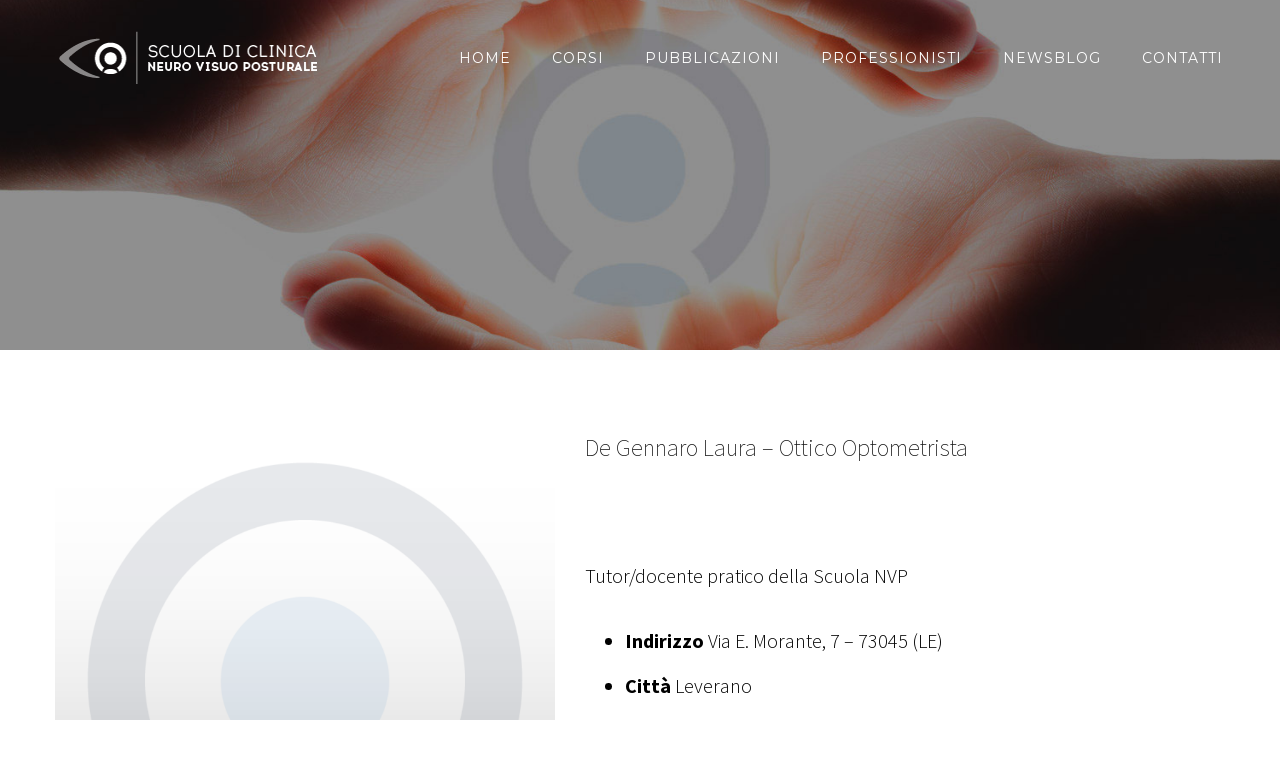

--- FILE ---
content_type: text/html; charset=UTF-8
request_url: https://www.visionepostura.net/prodotto/de-gennaro-laura-ottico-optometrista/
body_size: 16533
content:
<!DOCTYPE html>
<html class="avada-html-layout-wide avada-html-header-position-top avada-header-color-not-opaque" lang="it-IT" prefix="og: http://ogp.me/ns# fb: http://ogp.me/ns/fb#">
<head>
<meta http-equiv="X-UA-Compatible" content="IE=edge" />
<meta http-equiv="Content-Type" content="text/html; charset=utf-8"/>
<meta name="viewport" content="width=device-width, initial-scale=1" />
<title>De Gennaro Laura &#8211; Ottico Optometrista &#8211; Scuola di Clinica Neuro Visuo Posturale</title>
<style id="awlb-live-editor">.fusion-builder-live .fusion-builder-live-toolbar .fusion-toolbar-nav > li.fusion-branding .fusion-builder-logo-wrapper .fusiona-avada-logo {background: url( https://www.visionepostura.net/wp-content/uploads/2021/02/14435075_597606910442346_1214626779393043304_o.png ) no-repeat center !important;
background-size: contain !important;
width: 30px;
height: 30px;}.fusion-builder-live .fusion-builder-live-toolbar .fusion-toolbar-nav > li.fusion-branding .fusion-builder-logo-wrapper .fusiona-avada-logo:before {
display: none;
}</style><meta name='robots' content='max-image-preview:large' />
<link rel='dns-prefetch' href='//cdnjs.cloudflare.com' />
<link rel="alternate" type="application/rss+xml" title="Scuola di Clinica Neuro Visuo Posturale &raquo; Feed" href="https://www.visionepostura.net/feed/" />
<link rel="alternate" type="application/rss+xml" title="Scuola di Clinica Neuro Visuo Posturale &raquo; Feed dei commenti" href="https://www.visionepostura.net/comments/feed/" />
<link rel="shortcut icon" href="https://www.visionepostura.net/wp-content/uploads/2020/04/50.png" type="image/x-icon" />
<!-- For iPhone -->
<link rel="apple-touch-icon" href="https://www.visionepostura.net/wp-content/uploads/2020/04/100.png">
<!-- For iPhone Retina display -->
<link rel="apple-touch-icon" sizes="180x180" href="https://www.visionepostura.net/wp-content/uploads/2020/04/100.png">
<!-- For iPad -->
<link rel="apple-touch-icon" sizes="152x152" href="https://www.visionepostura.net/wp-content/uploads/2020/04/100.png">
<!-- For iPad Retina display -->
<link rel="apple-touch-icon" sizes="167x167" href="https://www.visionepostura.net/wp-content/uploads/2020/04/180.png">
<meta property="og:title" content="De Gennaro Laura - Ottico Optometrista"/>
<meta property="og:type" content="article"/>
<meta property="og:url" content="https://www.visionepostura.net/prodotto/de-gennaro-laura-ottico-optometrista/"/>
<meta property="og:site_name" content="Scuola di Clinica Neuro Visuo Posturale"/>
<meta property="og:description" content=""/>
<meta property="og:image" content="https://www.visionepostura.net/wp-content/uploads/2021/01/persone.png"/>
<!-- <link rel='stylesheet' id='wc-blocks-vendors-style-css' href='https://www.visionepostura.net/wp-content/plugins/woocommerce/packages/woocommerce-blocks/build/wc-blocks-vendors-style.css?ver=9.4.4' type='text/css' media='all' /> -->
<!-- <link rel='stylesheet' id='wc-blocks-style-css' href='https://www.visionepostura.net/wp-content/plugins/woocommerce/packages/woocommerce-blocks/build/wc-blocks-style.css?ver=9.4.4' type='text/css' media='all' /> -->
<!-- <link rel='stylesheet' id='classic-theme-styles-css' href='https://www.visionepostura.net/wp-includes/css/classic-themes.min.css?ver=1' type='text/css' media='all' /> -->
<link rel="stylesheet" type="text/css" href="//www.visionepostura.net/wp-content/cache/wpfc-minified/22qpyfc4/fco0a.css" media="all"/>
<style id='global-styles-inline-css' type='text/css'>
body{--wp--preset--color--black: #000000;--wp--preset--color--cyan-bluish-gray: #abb8c3;--wp--preset--color--white: #ffffff;--wp--preset--color--pale-pink: #f78da7;--wp--preset--color--vivid-red: #cf2e2e;--wp--preset--color--luminous-vivid-orange: #ff6900;--wp--preset--color--luminous-vivid-amber: #fcb900;--wp--preset--color--light-green-cyan: #7bdcb5;--wp--preset--color--vivid-green-cyan: #00d084;--wp--preset--color--pale-cyan-blue: #8ed1fc;--wp--preset--color--vivid-cyan-blue: #0693e3;--wp--preset--color--vivid-purple: #9b51e0;--wp--preset--gradient--vivid-cyan-blue-to-vivid-purple: linear-gradient(135deg,rgba(6,147,227,1) 0%,rgb(155,81,224) 100%);--wp--preset--gradient--light-green-cyan-to-vivid-green-cyan: linear-gradient(135deg,rgb(122,220,180) 0%,rgb(0,208,130) 100%);--wp--preset--gradient--luminous-vivid-amber-to-luminous-vivid-orange: linear-gradient(135deg,rgba(252,185,0,1) 0%,rgba(255,105,0,1) 100%);--wp--preset--gradient--luminous-vivid-orange-to-vivid-red: linear-gradient(135deg,rgba(255,105,0,1) 0%,rgb(207,46,46) 100%);--wp--preset--gradient--very-light-gray-to-cyan-bluish-gray: linear-gradient(135deg,rgb(238,238,238) 0%,rgb(169,184,195) 100%);--wp--preset--gradient--cool-to-warm-spectrum: linear-gradient(135deg,rgb(74,234,220) 0%,rgb(151,120,209) 20%,rgb(207,42,186) 40%,rgb(238,44,130) 60%,rgb(251,105,98) 80%,rgb(254,248,76) 100%);--wp--preset--gradient--blush-light-purple: linear-gradient(135deg,rgb(255,206,236) 0%,rgb(152,150,240) 100%);--wp--preset--gradient--blush-bordeaux: linear-gradient(135deg,rgb(254,205,165) 0%,rgb(254,45,45) 50%,rgb(107,0,62) 100%);--wp--preset--gradient--luminous-dusk: linear-gradient(135deg,rgb(255,203,112) 0%,rgb(199,81,192) 50%,rgb(65,88,208) 100%);--wp--preset--gradient--pale-ocean: linear-gradient(135deg,rgb(255,245,203) 0%,rgb(182,227,212) 50%,rgb(51,167,181) 100%);--wp--preset--gradient--electric-grass: linear-gradient(135deg,rgb(202,248,128) 0%,rgb(113,206,126) 100%);--wp--preset--gradient--midnight: linear-gradient(135deg,rgb(2,3,129) 0%,rgb(40,116,252) 100%);--wp--preset--duotone--dark-grayscale: url('#wp-duotone-dark-grayscale');--wp--preset--duotone--grayscale: url('#wp-duotone-grayscale');--wp--preset--duotone--purple-yellow: url('#wp-duotone-purple-yellow');--wp--preset--duotone--blue-red: url('#wp-duotone-blue-red');--wp--preset--duotone--midnight: url('#wp-duotone-midnight');--wp--preset--duotone--magenta-yellow: url('#wp-duotone-magenta-yellow');--wp--preset--duotone--purple-green: url('#wp-duotone-purple-green');--wp--preset--duotone--blue-orange: url('#wp-duotone-blue-orange');--wp--preset--font-size--small: 15px;--wp--preset--font-size--medium: 20px;--wp--preset--font-size--large: 30px;--wp--preset--font-size--x-large: 42px;--wp--preset--font-size--normal: 20px;--wp--preset--font-size--xlarge: 40px;--wp--preset--font-size--huge: 60px;--wp--preset--spacing--20: 0.44rem;--wp--preset--spacing--30: 0.67rem;--wp--preset--spacing--40: 1rem;--wp--preset--spacing--50: 1.5rem;--wp--preset--spacing--60: 2.25rem;--wp--preset--spacing--70: 3.38rem;--wp--preset--spacing--80: 5.06rem;}:where(.is-layout-flex){gap: 0.5em;}body .is-layout-flow > .alignleft{float: left;margin-inline-start: 0;margin-inline-end: 2em;}body .is-layout-flow > .alignright{float: right;margin-inline-start: 2em;margin-inline-end: 0;}body .is-layout-flow > .aligncenter{margin-left: auto !important;margin-right: auto !important;}body .is-layout-constrained > .alignleft{float: left;margin-inline-start: 0;margin-inline-end: 2em;}body .is-layout-constrained > .alignright{float: right;margin-inline-start: 2em;margin-inline-end: 0;}body .is-layout-constrained > .aligncenter{margin-left: auto !important;margin-right: auto !important;}body .is-layout-constrained > :where(:not(.alignleft):not(.alignright):not(.alignfull)){max-width: var(--wp--style--global--content-size);margin-left: auto !important;margin-right: auto !important;}body .is-layout-constrained > .alignwide{max-width: var(--wp--style--global--wide-size);}body .is-layout-flex{display: flex;}body .is-layout-flex{flex-wrap: wrap;align-items: center;}body .is-layout-flex > *{margin: 0;}:where(.wp-block-columns.is-layout-flex){gap: 2em;}.has-black-color{color: var(--wp--preset--color--black) !important;}.has-cyan-bluish-gray-color{color: var(--wp--preset--color--cyan-bluish-gray) !important;}.has-white-color{color: var(--wp--preset--color--white) !important;}.has-pale-pink-color{color: var(--wp--preset--color--pale-pink) !important;}.has-vivid-red-color{color: var(--wp--preset--color--vivid-red) !important;}.has-luminous-vivid-orange-color{color: var(--wp--preset--color--luminous-vivid-orange) !important;}.has-luminous-vivid-amber-color{color: var(--wp--preset--color--luminous-vivid-amber) !important;}.has-light-green-cyan-color{color: var(--wp--preset--color--light-green-cyan) !important;}.has-vivid-green-cyan-color{color: var(--wp--preset--color--vivid-green-cyan) !important;}.has-pale-cyan-blue-color{color: var(--wp--preset--color--pale-cyan-blue) !important;}.has-vivid-cyan-blue-color{color: var(--wp--preset--color--vivid-cyan-blue) !important;}.has-vivid-purple-color{color: var(--wp--preset--color--vivid-purple) !important;}.has-black-background-color{background-color: var(--wp--preset--color--black) !important;}.has-cyan-bluish-gray-background-color{background-color: var(--wp--preset--color--cyan-bluish-gray) !important;}.has-white-background-color{background-color: var(--wp--preset--color--white) !important;}.has-pale-pink-background-color{background-color: var(--wp--preset--color--pale-pink) !important;}.has-vivid-red-background-color{background-color: var(--wp--preset--color--vivid-red) !important;}.has-luminous-vivid-orange-background-color{background-color: var(--wp--preset--color--luminous-vivid-orange) !important;}.has-luminous-vivid-amber-background-color{background-color: var(--wp--preset--color--luminous-vivid-amber) !important;}.has-light-green-cyan-background-color{background-color: var(--wp--preset--color--light-green-cyan) !important;}.has-vivid-green-cyan-background-color{background-color: var(--wp--preset--color--vivid-green-cyan) !important;}.has-pale-cyan-blue-background-color{background-color: var(--wp--preset--color--pale-cyan-blue) !important;}.has-vivid-cyan-blue-background-color{background-color: var(--wp--preset--color--vivid-cyan-blue) !important;}.has-vivid-purple-background-color{background-color: var(--wp--preset--color--vivid-purple) !important;}.has-black-border-color{border-color: var(--wp--preset--color--black) !important;}.has-cyan-bluish-gray-border-color{border-color: var(--wp--preset--color--cyan-bluish-gray) !important;}.has-white-border-color{border-color: var(--wp--preset--color--white) !important;}.has-pale-pink-border-color{border-color: var(--wp--preset--color--pale-pink) !important;}.has-vivid-red-border-color{border-color: var(--wp--preset--color--vivid-red) !important;}.has-luminous-vivid-orange-border-color{border-color: var(--wp--preset--color--luminous-vivid-orange) !important;}.has-luminous-vivid-amber-border-color{border-color: var(--wp--preset--color--luminous-vivid-amber) !important;}.has-light-green-cyan-border-color{border-color: var(--wp--preset--color--light-green-cyan) !important;}.has-vivid-green-cyan-border-color{border-color: var(--wp--preset--color--vivid-green-cyan) !important;}.has-pale-cyan-blue-border-color{border-color: var(--wp--preset--color--pale-cyan-blue) !important;}.has-vivid-cyan-blue-border-color{border-color: var(--wp--preset--color--vivid-cyan-blue) !important;}.has-vivid-purple-border-color{border-color: var(--wp--preset--color--vivid-purple) !important;}.has-vivid-cyan-blue-to-vivid-purple-gradient-background{background: var(--wp--preset--gradient--vivid-cyan-blue-to-vivid-purple) !important;}.has-light-green-cyan-to-vivid-green-cyan-gradient-background{background: var(--wp--preset--gradient--light-green-cyan-to-vivid-green-cyan) !important;}.has-luminous-vivid-amber-to-luminous-vivid-orange-gradient-background{background: var(--wp--preset--gradient--luminous-vivid-amber-to-luminous-vivid-orange) !important;}.has-luminous-vivid-orange-to-vivid-red-gradient-background{background: var(--wp--preset--gradient--luminous-vivid-orange-to-vivid-red) !important;}.has-very-light-gray-to-cyan-bluish-gray-gradient-background{background: var(--wp--preset--gradient--very-light-gray-to-cyan-bluish-gray) !important;}.has-cool-to-warm-spectrum-gradient-background{background: var(--wp--preset--gradient--cool-to-warm-spectrum) !important;}.has-blush-light-purple-gradient-background{background: var(--wp--preset--gradient--blush-light-purple) !important;}.has-blush-bordeaux-gradient-background{background: var(--wp--preset--gradient--blush-bordeaux) !important;}.has-luminous-dusk-gradient-background{background: var(--wp--preset--gradient--luminous-dusk) !important;}.has-pale-ocean-gradient-background{background: var(--wp--preset--gradient--pale-ocean) !important;}.has-electric-grass-gradient-background{background: var(--wp--preset--gradient--electric-grass) !important;}.has-midnight-gradient-background{background: var(--wp--preset--gradient--midnight) !important;}.has-small-font-size{font-size: var(--wp--preset--font-size--small) !important;}.has-medium-font-size{font-size: var(--wp--preset--font-size--medium) !important;}.has-large-font-size{font-size: var(--wp--preset--font-size--large) !important;}.has-x-large-font-size{font-size: var(--wp--preset--font-size--x-large) !important;}
.wp-block-navigation a:where(:not(.wp-element-button)){color: inherit;}
:where(.wp-block-columns.is-layout-flex){gap: 2em;}
.wp-block-pullquote{font-size: 1.5em;line-height: 1.6;}
</style>
<!-- <link rel='stylesheet' id='wordpress-gdpr-css' href='https://www.visionepostura.net/wp-content/plugins/Gdpr/public/css/wordpress-gdpr-public.css?ver=2.0.1' type='text/css' media='all' /> -->
<link rel="stylesheet" type="text/css" href="//www.visionepostura.net/wp-content/cache/wpfc-minified/g14e8qif/fco0a.css" media="all"/>
<link rel='stylesheet' id='font-awesome-css' href='https://cdnjs.cloudflare.com/ajax/libs/font-awesome/4.7.0/css/font-awesome.min.css?ver=4.7.0' type='text/css' media='all' />
<!-- <link rel='stylesheet' id='cptch_stylesheet-css' href='https://www.visionepostura.net/wp-content/plugins/captcha-bws/css/front_end_style.css?ver=5.2.4' type='text/css' media='all' /> -->
<!-- <link rel='stylesheet' id='dashicons-css' href='https://www.visionepostura.net/wp-includes/css/dashicons.min.css?ver=6.1.1' type='text/css' media='all' /> -->
<!-- <link rel='stylesheet' id='cptch_desktop_style-css' href='https://www.visionepostura.net/wp-content/plugins/captcha-bws/css/desktop_style.css?ver=5.2.4' type='text/css' media='all' /> -->
<!-- <link rel='stylesheet' id='rs-plugin-settings-css' href='https://www.visionepostura.net/wp-content/plugins/revslider/public/assets/css/rs6.css?ver=6.3.9' type='text/css' media='all' /> -->
<link rel="stylesheet" type="text/css" href="//www.visionepostura.net/wp-content/cache/wpfc-minified/77cunjvl/fco0a.css" media="all"/>
<style id='rs-plugin-settings-inline-css' type='text/css'>
#rs-demo-id {}
</style>
<style id='woocommerce-inline-inline-css' type='text/css'>
.woocommerce form .form-row .required { visibility: visible; }
</style>
<!--[if IE]>
<link rel='stylesheet' id='avada-IE-css' href='https://www.visionepostura.net/wp-content/themes/Avada/assets/css/dynamic/ie.min.css?ver=7.2.1' type='text/css' media='all' />
<style id='avada-IE-inline-css' type='text/css'>
.avada-select-parent .select-arrow{background-color:rgba(255,255,255,0)}
.select-arrow{background-color:rgba(255,255,255,0)}
</style>
<![endif]-->
<!-- <link rel='stylesheet' id='fusion-dynamic-css-css' href='https://www.visionepostura.net/wp-content/uploads/fusion-styles/42a11bd232ab349e5b0a2c24b0608b20.min.css?ver=3.2.1' type='text/css' media='all' /> -->
<link rel="stylesheet" type="text/css" href="//www.visionepostura.net/wp-content/cache/wpfc-minified/7vpcd729/fcolw.css" media="all"/>
<script src='//www.visionepostura.net/wp-content/cache/wpfc-minified/loysorzz/fco0a.js' type="text/javascript"></script>
<!-- <script type='text/javascript' src='https://www.visionepostura.net/wp-includes/js/jquery/jquery.min.js?ver=3.6.1' id='jquery-core-js'></script> -->
<!-- <script type='text/javascript' src='https://www.visionepostura.net/wp-includes/js/jquery/jquery-migrate.min.js?ver=3.3.2' id='jquery-migrate-js'></script> -->
<!-- <script type='text/javascript' src='https://www.visionepostura.net/wp-content/plugins/revslider/public/assets/js/rbtools.min.js?ver=6.3.9' id='tp-tools-js'></script> -->
<!-- <script type='text/javascript' src='https://www.visionepostura.net/wp-content/plugins/revslider/public/assets/js/rs6.min.js?ver=6.3.9' id='revmin-js'></script> -->
<link rel="https://api.w.org/" href="https://www.visionepostura.net/wp-json/" /><link rel="alternate" type="application/json" href="https://www.visionepostura.net/wp-json/wp/v2/product/1735" /><link rel="EditURI" type="application/rsd+xml" title="RSD" href="https://www.visionepostura.net/xmlrpc.php?rsd" />
<link rel="wlwmanifest" type="application/wlwmanifest+xml" href="https://www.visionepostura.net/wp-includes/wlwmanifest.xml" />
<meta name="generator" content="WordPress 6.1.1" />
<meta name="generator" content="WooCommerce 7.4.1" />
<link rel="canonical" href="https://www.visionepostura.net/prodotto/de-gennaro-laura-ottico-optometrista/" />
<link rel='shortlink' href='https://www.visionepostura.net/?p=1735' />
<link rel="alternate" type="application/json+oembed" href="https://www.visionepostura.net/wp-json/oembed/1.0/embed?url=https%3A%2F%2Fwww.visionepostura.net%2Fprodotto%2Fde-gennaro-laura-ottico-optometrista%2F" />
<link rel="alternate" type="text/xml+oembed" href="https://www.visionepostura.net/wp-json/oembed/1.0/embed?url=https%3A%2F%2Fwww.visionepostura.net%2Fprodotto%2Fde-gennaro-laura-ottico-optometrista%2F&#038;format=xml" />
<style type="text/css" id="css-fb-visibility">@media screen and (max-width: 640px){body:not(.fusion-builder-ui-wireframe) .fusion-no-small-visibility{display:none !important;}body:not(.fusion-builder-ui-wireframe) .sm-text-align-center{text-align:center !important;}body:not(.fusion-builder-ui-wireframe) .sm-text-align-left{text-align:left !important;}body:not(.fusion-builder-ui-wireframe) .sm-text-align-right{text-align:right !important;}body:not(.fusion-builder-ui-wireframe) .sm-mx-auto{margin-left:auto !important;margin-right:auto !important;}body:not(.fusion-builder-ui-wireframe) .sm-ml-auto{margin-left:auto !important;}body:not(.fusion-builder-ui-wireframe) .sm-mr-auto{margin-right:auto !important;}body:not(.fusion-builder-ui-wireframe) .fusion-absolute-position-small{position:absolute;top:auto;width:100%;}}@media screen and (min-width: 641px) and (max-width: 1024px){body:not(.fusion-builder-ui-wireframe) .fusion-no-medium-visibility{display:none !important;}body:not(.fusion-builder-ui-wireframe) .md-text-align-center{text-align:center !important;}body:not(.fusion-builder-ui-wireframe) .md-text-align-left{text-align:left !important;}body:not(.fusion-builder-ui-wireframe) .md-text-align-right{text-align:right !important;}body:not(.fusion-builder-ui-wireframe) .md-mx-auto{margin-left:auto !important;margin-right:auto !important;}body:not(.fusion-builder-ui-wireframe) .md-ml-auto{margin-left:auto !important;}body:not(.fusion-builder-ui-wireframe) .md-mr-auto{margin-right:auto !important;}body:not(.fusion-builder-ui-wireframe) .fusion-absolute-position-medium{position:absolute;top:auto;width:100%;}}@media screen and (min-width: 1025px){body:not(.fusion-builder-ui-wireframe) .fusion-no-large-visibility{display:none !important;}body:not(.fusion-builder-ui-wireframe) .lg-text-align-center{text-align:center !important;}body:not(.fusion-builder-ui-wireframe) .lg-text-align-left{text-align:left !important;}body:not(.fusion-builder-ui-wireframe) .lg-text-align-right{text-align:right !important;}body:not(.fusion-builder-ui-wireframe) .lg-mx-auto{margin-left:auto !important;margin-right:auto !important;}body:not(.fusion-builder-ui-wireframe) .lg-ml-auto{margin-left:auto !important;}body:not(.fusion-builder-ui-wireframe) .lg-mr-auto{margin-right:auto !important;}body:not(.fusion-builder-ui-wireframe) .fusion-absolute-position-large{position:absolute;top:auto;width:100%;}}</style><style type="text/css" id="fusion-branding-style">#wpadminbar .avada-menu > .ab-item:before,#wpadminbar > #wp-toolbar #wp-admin-bar-fb-edit > .ab-item:before {background: url( https://www.visionepostura.net/wp-content/uploads/2021/02/14435075_597606910442346_1214626779393043304_o.png ) no-repeat center !important;background-size: auto !important;content: "" !important;
padding: 2px 0;
width: 20px;
height: 20px;
background-size: contain !important;}</style>	<noscript><style>.woocommerce-product-gallery{ opacity: 1 !important; }</style></noscript>
<style type="text/css">.recentcomments a{display:inline !important;padding:0 !important;margin:0 !important;}</style><meta name="generator" content="Powered by Slider Revolution 6.3.9 - responsive, Mobile-Friendly Slider Plugin for WordPress with comfortable drag and drop interface." />
<script type="text/javascript">function setREVStartSize(e){
//window.requestAnimationFrame(function() {				 
window.RSIW = window.RSIW===undefined ? window.innerWidth : window.RSIW;	
window.RSIH = window.RSIH===undefined ? window.innerHeight : window.RSIH;	
try {								
var pw = document.getElementById(e.c).parentNode.offsetWidth,
newh;
pw = pw===0 || isNaN(pw) ? window.RSIW : pw;
e.tabw = e.tabw===undefined ? 0 : parseInt(e.tabw);
e.thumbw = e.thumbw===undefined ? 0 : parseInt(e.thumbw);
e.tabh = e.tabh===undefined ? 0 : parseInt(e.tabh);
e.thumbh = e.thumbh===undefined ? 0 : parseInt(e.thumbh);
e.tabhide = e.tabhide===undefined ? 0 : parseInt(e.tabhide);
e.thumbhide = e.thumbhide===undefined ? 0 : parseInt(e.thumbhide);
e.mh = e.mh===undefined || e.mh=="" || e.mh==="auto" ? 0 : parseInt(e.mh,0);		
if(e.layout==="fullscreen" || e.l==="fullscreen") 						
newh = Math.max(e.mh,window.RSIH);					
else{					
e.gw = Array.isArray(e.gw) ? e.gw : [e.gw];
for (var i in e.rl) if (e.gw[i]===undefined || e.gw[i]===0) e.gw[i] = e.gw[i-1];					
e.gh = e.el===undefined || e.el==="" || (Array.isArray(e.el) && e.el.length==0)? e.gh : e.el;
e.gh = Array.isArray(e.gh) ? e.gh : [e.gh];
for (var i in e.rl) if (e.gh[i]===undefined || e.gh[i]===0) e.gh[i] = e.gh[i-1];
var nl = new Array(e.rl.length),
ix = 0,						
sl;					
e.tabw = e.tabhide>=pw ? 0 : e.tabw;
e.thumbw = e.thumbhide>=pw ? 0 : e.thumbw;
e.tabh = e.tabhide>=pw ? 0 : e.tabh;
e.thumbh = e.thumbhide>=pw ? 0 : e.thumbh;					
for (var i in e.rl) nl[i] = e.rl[i]<window.RSIW ? 0 : e.rl[i];
sl = nl[0];									
for (var i in nl) if (sl>nl[i] && nl[i]>0) { sl = nl[i]; ix=i;}															
var m = pw>(e.gw[ix]+e.tabw+e.thumbw) ? 1 : (pw-(e.tabw+e.thumbw)) / (e.gw[ix]);					
newh =  (e.gh[ix] * m) + (e.tabh + e.thumbh);
}				
if(window.rs_init_css===undefined) window.rs_init_css = document.head.appendChild(document.createElement("style"));					
document.getElementById(e.c).height = newh+"px";
window.rs_init_css.innerHTML += "#"+e.c+"_wrapper { height: "+newh+"px }";				
} catch(e){
console.log("Failure at Presize of Slider:" + e)
}					   
//});
};</script>
<script type="text/javascript">
var doc = document.documentElement;
doc.setAttribute( 'data-useragent', navigator.userAgent );
</script>
</head>
<body class="product-template-default single single-product postid-1735 theme-Avada woocommerce woocommerce-page woocommerce-no-js fusion-image-hovers fusion-pagination-sizing fusion-button_size-xlarge fusion-button_type-flat fusion-button_span-yes avada-image-rollover-circle-yes avada-image-rollover-no fusion-body ltr fusion-sticky-header no-tablet-sticky-header no-mobile-sticky-header fusion-disable-outline woo-sale-badge-circle fusion-sub-menu-fade mobile-logo-pos-left layout-wide-mode avada-has-boxed-modal-shadow-none layout-scroll-offset-full avada-has-zero-margin-offset-top fusion-top-header menu-text-align-center fusion-woo-product-design-classic fusion-woo-shop-page-columns-3 fusion-woo-related-columns-0 fusion-woo-archive-page-columns-3 avada-has-woo-gallery-disabled mobile-menu-design-modern fusion-show-pagination-text fusion-header-layout-v1 avada-responsive avada-footer-fx-none avada-menu-highlight-style-bar fusion-search-form-classic fusion-main-menu-search-dropdown fusion-avatar-square avada-dropdown-styles avada-blog-layout-grid avada-blog-archive-layout-grid avada-header-shadow-no avada-menu-icon-position-left avada-has-megamenu-shadow avada-has-mainmenu-dropdown-divider avada-has-header-100-width avada-has-pagetitle-bg-full avada-has-100-footer avada-has-breadcrumb-mobile-hidden avada-has-titlebar-bar_and_content avada-has-pagination-padding avada-flyout-menu-direction-fade avada-ec-views-v1" >
<svg xmlns="http://www.w3.org/2000/svg" viewBox="0 0 0 0" width="0" height="0" focusable="false" role="none" style="visibility: hidden; position: absolute; left: -9999px; overflow: hidden;" ><defs><filter id="wp-duotone-dark-grayscale"><feColorMatrix color-interpolation-filters="sRGB" type="matrix" values=" .299 .587 .114 0 0 .299 .587 .114 0 0 .299 .587 .114 0 0 .299 .587 .114 0 0 " /><feComponentTransfer color-interpolation-filters="sRGB" ><feFuncR type="table" tableValues="0 0.49803921568627" /><feFuncG type="table" tableValues="0 0.49803921568627" /><feFuncB type="table" tableValues="0 0.49803921568627" /><feFuncA type="table" tableValues="1 1" /></feComponentTransfer><feComposite in2="SourceGraphic" operator="in" /></filter></defs></svg><svg xmlns="http://www.w3.org/2000/svg" viewBox="0 0 0 0" width="0" height="0" focusable="false" role="none" style="visibility: hidden; position: absolute; left: -9999px; overflow: hidden;" ><defs><filter id="wp-duotone-grayscale"><feColorMatrix color-interpolation-filters="sRGB" type="matrix" values=" .299 .587 .114 0 0 .299 .587 .114 0 0 .299 .587 .114 0 0 .299 .587 .114 0 0 " /><feComponentTransfer color-interpolation-filters="sRGB" ><feFuncR type="table" tableValues="0 1" /><feFuncG type="table" tableValues="0 1" /><feFuncB type="table" tableValues="0 1" /><feFuncA type="table" tableValues="1 1" /></feComponentTransfer><feComposite in2="SourceGraphic" operator="in" /></filter></defs></svg><svg xmlns="http://www.w3.org/2000/svg" viewBox="0 0 0 0" width="0" height="0" focusable="false" role="none" style="visibility: hidden; position: absolute; left: -9999px; overflow: hidden;" ><defs><filter id="wp-duotone-purple-yellow"><feColorMatrix color-interpolation-filters="sRGB" type="matrix" values=" .299 .587 .114 0 0 .299 .587 .114 0 0 .299 .587 .114 0 0 .299 .587 .114 0 0 " /><feComponentTransfer color-interpolation-filters="sRGB" ><feFuncR type="table" tableValues="0.54901960784314 0.98823529411765" /><feFuncG type="table" tableValues="0 1" /><feFuncB type="table" tableValues="0.71764705882353 0.25490196078431" /><feFuncA type="table" tableValues="1 1" /></feComponentTransfer><feComposite in2="SourceGraphic" operator="in" /></filter></defs></svg><svg xmlns="http://www.w3.org/2000/svg" viewBox="0 0 0 0" width="0" height="0" focusable="false" role="none" style="visibility: hidden; position: absolute; left: -9999px; overflow: hidden;" ><defs><filter id="wp-duotone-blue-red"><feColorMatrix color-interpolation-filters="sRGB" type="matrix" values=" .299 .587 .114 0 0 .299 .587 .114 0 0 .299 .587 .114 0 0 .299 .587 .114 0 0 " /><feComponentTransfer color-interpolation-filters="sRGB" ><feFuncR type="table" tableValues="0 1" /><feFuncG type="table" tableValues="0 0.27843137254902" /><feFuncB type="table" tableValues="0.5921568627451 0.27843137254902" /><feFuncA type="table" tableValues="1 1" /></feComponentTransfer><feComposite in2="SourceGraphic" operator="in" /></filter></defs></svg><svg xmlns="http://www.w3.org/2000/svg" viewBox="0 0 0 0" width="0" height="0" focusable="false" role="none" style="visibility: hidden; position: absolute; left: -9999px; overflow: hidden;" ><defs><filter id="wp-duotone-midnight"><feColorMatrix color-interpolation-filters="sRGB" type="matrix" values=" .299 .587 .114 0 0 .299 .587 .114 0 0 .299 .587 .114 0 0 .299 .587 .114 0 0 " /><feComponentTransfer color-interpolation-filters="sRGB" ><feFuncR type="table" tableValues="0 0" /><feFuncG type="table" tableValues="0 0.64705882352941" /><feFuncB type="table" tableValues="0 1" /><feFuncA type="table" tableValues="1 1" /></feComponentTransfer><feComposite in2="SourceGraphic" operator="in" /></filter></defs></svg><svg xmlns="http://www.w3.org/2000/svg" viewBox="0 0 0 0" width="0" height="0" focusable="false" role="none" style="visibility: hidden; position: absolute; left: -9999px; overflow: hidden;" ><defs><filter id="wp-duotone-magenta-yellow"><feColorMatrix color-interpolation-filters="sRGB" type="matrix" values=" .299 .587 .114 0 0 .299 .587 .114 0 0 .299 .587 .114 0 0 .299 .587 .114 0 0 " /><feComponentTransfer color-interpolation-filters="sRGB" ><feFuncR type="table" tableValues="0.78039215686275 1" /><feFuncG type="table" tableValues="0 0.94901960784314" /><feFuncB type="table" tableValues="0.35294117647059 0.47058823529412" /><feFuncA type="table" tableValues="1 1" /></feComponentTransfer><feComposite in2="SourceGraphic" operator="in" /></filter></defs></svg><svg xmlns="http://www.w3.org/2000/svg" viewBox="0 0 0 0" width="0" height="0" focusable="false" role="none" style="visibility: hidden; position: absolute; left: -9999px; overflow: hidden;" ><defs><filter id="wp-duotone-purple-green"><feColorMatrix color-interpolation-filters="sRGB" type="matrix" values=" .299 .587 .114 0 0 .299 .587 .114 0 0 .299 .587 .114 0 0 .299 .587 .114 0 0 " /><feComponentTransfer color-interpolation-filters="sRGB" ><feFuncR type="table" tableValues="0.65098039215686 0.40392156862745" /><feFuncG type="table" tableValues="0 1" /><feFuncB type="table" tableValues="0.44705882352941 0.4" /><feFuncA type="table" tableValues="1 1" /></feComponentTransfer><feComposite in2="SourceGraphic" operator="in" /></filter></defs></svg><svg xmlns="http://www.w3.org/2000/svg" viewBox="0 0 0 0" width="0" height="0" focusable="false" role="none" style="visibility: hidden; position: absolute; left: -9999px; overflow: hidden;" ><defs><filter id="wp-duotone-blue-orange"><feColorMatrix color-interpolation-filters="sRGB" type="matrix" values=" .299 .587 .114 0 0 .299 .587 .114 0 0 .299 .587 .114 0 0 .299 .587 .114 0 0 " /><feComponentTransfer color-interpolation-filters="sRGB" ><feFuncR type="table" tableValues="0.098039215686275 1" /><feFuncG type="table" tableValues="0 0.66274509803922" /><feFuncB type="table" tableValues="0.84705882352941 0.41960784313725" /><feFuncA type="table" tableValues="1 1" /></feComponentTransfer><feComposite in2="SourceGraphic" operator="in" /></filter></defs></svg>	<a class="skip-link screen-reader-text" href="#content">Salta al contenuto</a>
<div id="boxed-wrapper">
<div class="fusion-sides-frame"></div>
<div id="wrapper" class="fusion-wrapper">
<div id="home" style="position:relative;top:-1px;"></div>
<header class="fusion-header-wrapper">
<div class="fusion-header-v1 fusion-logo-alignment fusion-logo-left fusion-sticky-menu-1 fusion-sticky-logo-1 fusion-mobile-logo-  fusion-mobile-menu-design-modern">
<div class="fusion-header-sticky-height"></div>
<div class="fusion-header">
<div class="fusion-row">
<div class="fusion-logo" data-margin-top="31px" data-margin-bottom="31px" data-margin-left="0px" data-margin-right="0px">
<a class="fusion-logo-link"  href="https://www.visionepostura.net/" >
<!-- standard logo -->
<img src="https://www.visionepostura.net/wp-content/uploads/2020/04/logo_1_bianco_retina.png" srcset="https://www.visionepostura.net/wp-content/uploads/2020/04/logo_1_bianco_retina.png 1x, https://www.visionepostura.net/wp-content/uploads/2020/04/logo_1_bianco_retina-1.png 2x" width="260" height="53" style="max-height:53px;height:auto;" alt="Scuola di Clinica Neuro Visuo Posturale Logo" data-retina_logo_url="https://www.visionepostura.net/wp-content/uploads/2020/04/logo_1_bianco_retina-1.png" class="fusion-standard-logo" />
<!-- sticky header logo -->
<img src="https://www.visionepostura.net/wp-content/uploads/2020/04/logo_1.png" srcset="https://www.visionepostura.net/wp-content/uploads/2020/04/logo_1.png 1x, https://www.visionepostura.net/wp-content/uploads/2020/04/logo_1_retina.png 2x" width="280" height="57" style="max-height:57px;height:auto;" alt="Scuola di Clinica Neuro Visuo Posturale Logo" data-retina_logo_url="https://www.visionepostura.net/wp-content/uploads/2020/04/logo_1_retina.png" class="fusion-sticky-logo" />
</a>
</div>		<nav class="fusion-main-menu" aria-label="Menu Principale"><ul id="menu-principale" class="fusion-menu"><li  id="menu-item-846"  class="menu-item menu-item-type-custom menu-item-object-custom menu-item-home menu-item-846"  data-item-id="846"><a  href="https://www.visionepostura.net/" class="fusion-bar-highlight"><span class="menu-text">HOME</span></a></li><li  id="menu-item-1231"  class="menu-item menu-item-type-post_type menu-item-object-page menu-item-has-children menu-item-1231 fusion-dropdown-menu"  data-item-id="1231"><a  href="https://www.visionepostura.net/corsi_professionali/" class="fusion-bar-highlight"><span class="menu-text">CORSI</span></a><ul class="sub-menu"><li  id="menu-item-1400"  class="menu-item menu-item-type-post_type menu-item-object-page menu-item-1400 fusion-dropdown-submenu" ><a  href="https://www.visionepostura.net/corsi-per-professionisti-della-visione/" class="fusion-bar-highlight"><span>PROF. DELLA VISIONE</span></a></li><li  id="menu-item-1399"  class="menu-item menu-item-type-post_type menu-item-object-page menu-item-1399 fusion-dropdown-submenu" ><a  href="https://www.visionepostura.net/corsi-per-professionisti-in-posturologia/" class="fusion-bar-highlight"><span>PROF. IN POSTUROLOGIA</span></a></li></ul></li><li  id="menu-item-1351"  class="menu-item menu-item-type-post_type menu-item-object-page menu-item-1351"  data-item-id="1351"><a  href="https://www.visionepostura.net/pubblicazioni/" class="fusion-bar-highlight"><span class="menu-text">PUBBLICAZIONI</span></a></li><li  id="menu-item-2177"  class="menu-item menu-item-type-taxonomy menu-item-object-product_cat current-product-ancestor menu-item-2177"  data-item-id="2177"><a  href="https://www.visionepostura.net/categoria-prodotto/professionisti/" class="fusion-bar-highlight"><span class="menu-text">PROFESSIONISTI</span></a></li><li  id="menu-item-1207"  class="menu-item menu-item-type-post_type menu-item-object-page menu-item-1207"  data-item-id="1207"><a  href="https://www.visionepostura.net/blog/" class="fusion-bar-highlight"><span class="menu-text">NEWSBLOG</span></a></li><li  id="menu-item-1241"  class="menu-item menu-item-type-post_type menu-item-object-page menu-item-1241"  data-item-id="1241"><a  href="https://www.visionepostura.net/contatti/" class="fusion-bar-highlight"><span class="menu-text">CONTATTI</span></a></li></ul></nav><nav class="fusion-main-menu fusion-sticky-menu" aria-label="Menu principale scorrevole"><ul id="menu-principale-1" class="fusion-menu"><li   class="menu-item menu-item-type-custom menu-item-object-custom menu-item-home menu-item-846"  data-item-id="846"><a  href="https://www.visionepostura.net/" class="fusion-bar-highlight"><span class="menu-text">HOME</span></a></li><li   class="menu-item menu-item-type-post_type menu-item-object-page menu-item-has-children menu-item-1231 fusion-dropdown-menu"  data-item-id="1231"><a  href="https://www.visionepostura.net/corsi_professionali/" class="fusion-bar-highlight"><span class="menu-text">CORSI</span></a><ul class="sub-menu"><li   class="menu-item menu-item-type-post_type menu-item-object-page menu-item-1400 fusion-dropdown-submenu" ><a  href="https://www.visionepostura.net/corsi-per-professionisti-della-visione/" class="fusion-bar-highlight"><span>PROF. DELLA VISIONE</span></a></li><li   class="menu-item menu-item-type-post_type menu-item-object-page menu-item-1399 fusion-dropdown-submenu" ><a  href="https://www.visionepostura.net/corsi-per-professionisti-in-posturologia/" class="fusion-bar-highlight"><span>PROF. IN POSTUROLOGIA</span></a></li></ul></li><li   class="menu-item menu-item-type-post_type menu-item-object-page menu-item-1351"  data-item-id="1351"><a  href="https://www.visionepostura.net/pubblicazioni/" class="fusion-bar-highlight"><span class="menu-text">PUBBLICAZIONI</span></a></li><li   class="menu-item menu-item-type-taxonomy menu-item-object-product_cat current-product-ancestor menu-item-2177"  data-item-id="2177"><a  href="https://www.visionepostura.net/categoria-prodotto/professionisti/" class="fusion-bar-highlight"><span class="menu-text">PROFESSIONISTI</span></a></li><li   class="menu-item menu-item-type-post_type menu-item-object-page menu-item-1207"  data-item-id="1207"><a  href="https://www.visionepostura.net/blog/" class="fusion-bar-highlight"><span class="menu-text">NEWSBLOG</span></a></li><li   class="menu-item menu-item-type-post_type menu-item-object-page menu-item-1241"  data-item-id="1241"><a  href="https://www.visionepostura.net/contatti/" class="fusion-bar-highlight"><span class="menu-text">CONTATTI</span></a></li></ul></nav><div class="fusion-mobile-navigation"><ul id="menu-principale-2" class="fusion-mobile-menu"><li   class="menu-item menu-item-type-custom menu-item-object-custom menu-item-home menu-item-846"  data-item-id="846"><a  href="https://www.visionepostura.net/" class="fusion-bar-highlight"><span class="menu-text">HOME</span></a></li><li   class="menu-item menu-item-type-post_type menu-item-object-page menu-item-has-children menu-item-1231 fusion-dropdown-menu"  data-item-id="1231"><a  href="https://www.visionepostura.net/corsi_professionali/" class="fusion-bar-highlight"><span class="menu-text">CORSI</span></a><ul class="sub-menu"><li   class="menu-item menu-item-type-post_type menu-item-object-page menu-item-1400 fusion-dropdown-submenu" ><a  href="https://www.visionepostura.net/corsi-per-professionisti-della-visione/" class="fusion-bar-highlight"><span>PROF. DELLA VISIONE</span></a></li><li   class="menu-item menu-item-type-post_type menu-item-object-page menu-item-1399 fusion-dropdown-submenu" ><a  href="https://www.visionepostura.net/corsi-per-professionisti-in-posturologia/" class="fusion-bar-highlight"><span>PROF. IN POSTUROLOGIA</span></a></li></ul></li><li   class="menu-item menu-item-type-post_type menu-item-object-page menu-item-1351"  data-item-id="1351"><a  href="https://www.visionepostura.net/pubblicazioni/" class="fusion-bar-highlight"><span class="menu-text">PUBBLICAZIONI</span></a></li><li   class="menu-item menu-item-type-taxonomy menu-item-object-product_cat current-product-ancestor menu-item-2177"  data-item-id="2177"><a  href="https://www.visionepostura.net/categoria-prodotto/professionisti/" class="fusion-bar-highlight"><span class="menu-text">PROFESSIONISTI</span></a></li><li   class="menu-item menu-item-type-post_type menu-item-object-page menu-item-1207"  data-item-id="1207"><a  href="https://www.visionepostura.net/blog/" class="fusion-bar-highlight"><span class="menu-text">NEWSBLOG</span></a></li><li   class="menu-item menu-item-type-post_type menu-item-object-page menu-item-1241"  data-item-id="1241"><a  href="https://www.visionepostura.net/contatti/" class="fusion-bar-highlight"><span class="menu-text">CONTATTI</span></a></li></ul></div>	<div class="fusion-mobile-menu-icons">
<a href="#" class="fusion-icon fusion-icon-bars" aria-label="Attiva/Disattiva menu mobile" aria-expanded="false"></a>
</div>
<nav class="fusion-mobile-nav-holder fusion-mobile-menu-text-align-left" aria-label="Menu Mobile Principale"></nav>
<nav class="fusion-mobile-nav-holder fusion-mobile-menu-text-align-left fusion-mobile-sticky-nav-holder" aria-label="Menu Principale mobile, appeso"></nav>
</div>
</div>
</div>
<div class="fusion-clearfix"></div>
</header>
<div id="sliders-container">
</div>
<div class="avada-page-titlebar-wrapper">
<div class="fusion-page-title-bar fusion-page-title-bar-breadcrumbs fusion-page-title-bar-center">
<div class="fusion-page-title-row">
<div class="fusion-page-title-wrapper">
<div class="fusion-page-title-captions">
</div>
</div>
</div>
</div>
</div>
<main id="main" class="clearfix ">
<div class="fusion-row" style="">
<div class="woocommerce-container">
<section id="content"class="" style="width: 100%;">
<div class="woocommerce-notices-wrapper"></div><div id="product-1735" class="product type-product post-1735 status-publish first instock product_cat-lecce product_cat-puglia has-post-thumbnail shipping-taxable product-type-simple product-grid-view">
<div class="avada-single-product-gallery-wrapper avada-product-images-global avada-product-images-thumbnails-bottom">
<div class="woocommerce-product-gallery woocommerce-product-gallery--with-images woocommerce-product-gallery--columns-3 images avada-product-gallery" data-columns="3" style="opacity: 0; transition: opacity .25s ease-in-out;">
<figure class="woocommerce-product-gallery__wrapper">
<div data-thumb="https://www.visionepostura.net/wp-content/uploads/2021/01/persone-100x100.png" data-thumb-alt="" class="woocommerce-product-gallery__image"><a href="https://www.visionepostura.net/wp-content/uploads/2021/01/persone.png"><img width="700" height="700" src="https://www.visionepostura.net/wp-content/uploads/2021/01/persone-700x700.png" class="wp-post-image" alt="" decoding="async" title="persone" data-caption="" data-src="https://www.visionepostura.net/wp-content/uploads/2021/01/persone.png" data-large_image="https://www.visionepostura.net/wp-content/uploads/2021/01/persone.png" data-large_image_width="800" data-large_image_height="800" srcset="https://www.visionepostura.net/wp-content/uploads/2021/01/persone-66x66.png 66w, https://www.visionepostura.net/wp-content/uploads/2021/01/persone-100x100.png 100w, https://www.visionepostura.net/wp-content/uploads/2021/01/persone-150x150.png 150w, https://www.visionepostura.net/wp-content/uploads/2021/01/persone-200x200.png 200w, https://www.visionepostura.net/wp-content/uploads/2021/01/persone-300x300.png 300w, https://www.visionepostura.net/wp-content/uploads/2021/01/persone-400x400.png 400w, https://www.visionepostura.net/wp-content/uploads/2021/01/persone-500x500.png 500w, https://www.visionepostura.net/wp-content/uploads/2021/01/persone-600x600.png 600w, https://www.visionepostura.net/wp-content/uploads/2021/01/persone-700x700.png 700w, https://www.visionepostura.net/wp-content/uploads/2021/01/persone-768x768.png 768w, https://www.visionepostura.net/wp-content/uploads/2021/01/persone.png 800w" sizes="(max-width: 700px) 100vw, 700px" /></a><a class="avada-product-gallery-lightbox-trigger" href="https://www.visionepostura.net/wp-content/uploads/2021/01/persone.png" data-rel="iLightbox[]" alt="" data-title="persone" data-caption=""></a></div>	</figure>
</div>
</div>
<div class="summary entry-summary">
<div class="summary-container"><h1 itemprop="name" class="product_title entry-title">De Gennaro Laura &#8211; Ottico Optometrista</h1>
<p class="price"></p>
<div class="avada-availability">
</div>
<div class="product-border fusion-separator sep-none"></div>
<div class="post-content woocommerce-product-details__short-description">
<p>Tutor/docente pratico della Scuola NVP</p>
<ul>
<li><strong>Indirizzo</strong> Via E. Morante, 7 &#8211; 73045 (LE)</li>
<li><strong>Città</strong> Leverano</li>
<li><strong><strong>Azienda </strong></strong>Ottica Cagnazzo di Mauro Cagnazzo</li>
<li><strong><strong>Recapito </strong></strong>329 5933627</li>
<li><strong>Email </strong>otticacagnazzo@virgilio.it</li>
<li><strong>Formazione acquisita</strong><br />
Ha frequentato l&#8217;Edizione 4 e 5 della Scuola Neuro Visuo Posturale</li>
</ul>
</div>
<div class="product_meta">
<span class="posted_in">Categorie: <a href="https://www.visionepostura.net/categoria-prodotto/professionisti/puglia/lecce/" rel="tag">Lecce</a>, <a href="https://www.visionepostura.net/categoria-prodotto/professionisti/puglia/" rel="tag">Puglia</a></span>
</div>
</div>	</div>
<div class="fusion-clearfix"></div>
<ul class="social-share clearfix">
<li class="facebook">
<a class="fusion-facebook-sharer-icon" href="https://www.facebook.com/sharer.php?u=https%3A%2F%2Fwww.visionepostura.net%2Fprodotto%2Fde-gennaro-laura-ottico-optometrista%2F" target="_blank" rel="noopener noreferrer">
<i class="fontawesome-icon medium circle-yes fusion-icon-facebook" aria-hidden="true"></i>
<div class="fusion-woo-social-share-text">
<span>Facebook</span>
</div>
</a>
</li>
<li class="twitter">
<a href="https://twitter.com/share?text=De Gennaro Laura &#8211; Ottico Optometrista&amp;url=https%3A%2F%2Fwww.visionepostura.net%2Fprodotto%2Fde-gennaro-laura-ottico-optometrista%2F" target="_blank" rel="noopener noreferrer">
<i class="fontawesome-icon medium circle-yes fusion-icon-twitter" aria-hidden="true"></i>
<div class="fusion-woo-social-share-text">
<span>Twitter</span>
</div>
</a>
</li>
<li class="pinterest">
<a href="http://pinterest.com/pin/create/button/?url=https%3A%2F%2Fwww.visionepostura.net%2Fprodotto%2Fde-gennaro-laura-ottico-optometrista%2F&amp;description=De%20Gennaro%20Laura%20%26%238211%3B%20Ottico%20Optometrista&amp;media=https%3A%2F%2Fwww.visionepostura.net%2Fwp-content%2Fuploads%2F2021%2F01%2Fpersone.png" target="_blank" rel="noopener noreferrer">
<i class="fontawesome-icon medium circle-yes fusion-icon-pinterest" aria-hidden="true"></i>
<div class="fusion-woo-social-share-text">
<span>Pinterest</span>
</div>
</a>
</li>
<li class="email">
<a href="mailto:?subject=De%20Gennaro%20Laura%20%E2%80%93%20Ottico%20Optometrista&body=https://www.visionepostura.net/prodotto/de-gennaro-laura-ottico-optometrista/" target="_blank" rel="noopener noreferrer">
<i class="fontawesome-icon medium circle-yes fusion-icon-mail" aria-hidden="true"></i>
<div class="fusion-woo-social-share-text">
<span>Condividi per Email</span>
</div>
</a>
</li>
</ul>
</div>
</section>
</div>
						
</div>  <!-- fusion-row -->
</main>  <!-- #main -->
<div class="fusion-footer">
<footer class="fusion-footer-widget-area fusion-widget-area">
<div class="fusion-row">
<div class="fusion-columns fusion-columns-3 fusion-widget-area">
<div class="fusion-column col-lg-4 col-md-4 col-sm-4">
<section id="text-2" class="fusion-footer-widget-column widget widget_text" style="border-style: solid;border-color:transparent;border-width:0px;">			<div class="textwidget"><p style="margin-top:0;"><img class="alignnone size-full wp-image-842" src="https://www.visionepostura.net/wp-content/uploads/2020/04/logo_1_retina.png" alt="" width="280" height="61" /></p>
<p>La prima scuola italiana e internazionale di formazione multidisciplinare sulle relazioni neurofisiologiche e l’impatto del sistema visivo sul sistema posturale e sull’apparato stomatognatico attraverso i test Visuo-Posturali </p>
<div class="fusion-sep-clear"></div><div class="fusion-separator fusion-full-width-sep" style="margin-left: auto;margin-right: auto;margin-top:15px;width:100%;"><div class="fusion-separator-border sep-single" style="border-color:#e0dede;border-top-width:1px;"></div></div><div class="fusion-sep-clear"></div>
<h4 style="margin-bottom:-20px;>SOCIAL </a></h4>
</div>
<div style="clear:both;"></div></section><section id="social_links-widget-2" class="fusion-footer-widget-column widget social_links" style="border-style: solid;border-color:transparent;border-width:0px;">
<div class="fusion-social-networks boxed-icons">
<div class="fusion-social-networks-wrapper">
<a class="fusion-social-network-icon fusion-tooltip fusion-facebook fusion-icon-facebook" href="https://www.facebook.com/luca.giannelli.visionepostura"  data-placement="top" data-title="Facebook" data-toggle="tooltip" data-original-title=""  title="Facebook" aria-label="Facebook" rel="noopener noreferrer" target="_blank" style="border-radius:4px;padding:8px;font-size:16px;color:#666666;background-color:#e8e8e8;border-color:#e8e8e8;"></a>
<a class="fusion-social-network-icon fusion-tooltip fusion-instagram fusion-icon-instagram" href="https://www.instagram.com/explore/tags/clinicavisuoposturale/"  data-placement="top" data-title="Instagram" data-toggle="tooltip" data-original-title=""  title="Instagram" aria-label="Instagram" rel="noopener noreferrer" target="_blank" style="border-radius:4px;padding:8px;font-size:16px;color:#666666;background-color:#e8e8e8;border-color:#e8e8e8;"></a>
<a class="fusion-social-network-icon fusion-tooltip fusion-linkedin fusion-icon-linkedin" href="https://www.linkedin.com/in/luca-giannelli-2488b254/"  data-placement="top" data-title="LinkedIn" data-toggle="tooltip" data-original-title=""  title="LinkedIn" aria-label="LinkedIn" rel="noopener noreferrer" target="_blank" style="border-radius:4px;padding:8px;font-size:16px;color:#666666;background-color:#e8e8e8;border-color:#e8e8e8;"></a>
<a class="fusion-social-network-icon fusion-tooltip fusion-mail fusion-icon-mail" href="mailto:&#115;cu&#111;la&#064;&#118;i&#115;i&#111;&#110;&#101;&#112;&#111;s&#116;ur&#097;&#046;&#105;t"  data-placement="top" data-title="Mail" data-toggle="tooltip" data-original-title=""  title="Mail" aria-label="Mail" rel="noopener noreferrer" target="_blank" style="border-radius:4px;padding:8px;font-size:16px;color:#666666;background-color:#e8e8e8;border-color:#e8e8e8;"></a>
</div>
</div>
<div style="clear:both;"></div></section>																					</div>
<div class="fusion-column col-lg-4 col-md-4 col-sm-4">
<section id="recent-posts-3" class="fusion-footer-widget-column widget widget_recent_entries" style="border-style: solid;border-color:transparent;border-width:0px;">
<h4 class="widget-title">Articoli recenti</h4>
<ul>
<li>
<a href="https://www.visionepostura.net/pal_s_research/">Lenti Progressive: La visione personalizzata dall&#8217;uso reale</a>
</li>
<li>
<a href="https://www.visionepostura.net/visione-e-adattamento-posturale/">Visione e adattamento posturale</a>
</li>
<li>
<a href="https://www.visionepostura.net/trattamento-cervicale-e-percezione-visiva/">Trattamento cervicale e percezione visiva</a>
</li>
</ul>
<div style="clear:both;"></div></section>																					</div>
<div class="fusion-column fusion-column-last col-lg-4 col-md-4 col-sm-4">
<section id="text-3" class="fusion-footer-widget-column widget widget_text" style="border-style: solid;border-color:transparent;border-width:0px;"><h4 class="widget-title">INFORMAZIONI</h4>			<div class="textwidget"><ul class="fusion-checklist fusion-checklist-1" style="font-size:16px;line-height:27.2px;">
<li class="fusion-li-item"><span style="background-color:#1a80b6;font-size:14.08px;height:27.2px;width:27.2px;margin-right:11.2px;" class="icon-wrapper circle-yes"><i class="fusion-li-icon fa fa-angle-right" style="color:#ffffff;" aria-hidden="true"></i></span><div class="fusion-li-item-content" style="margin-left:38.4px;"><a href="https://www.visionepostura.net/cookie-policy/">Cookie policy</a></div></li>
<li class="fusion-li-item"><span style="background-color:#1a80b6;font-size:14.08px;height:27.2px;width:27.2px;margin-right:11.2px;" class="icon-wrapper circle-yes"><i class="fusion-li-icon fa fa-angle-right" style="color:#ffffff;" aria-hidden="true"></i></span><div class="fusion-li-item-content" style="margin-left:38.4px;"><a href="https://www.visionepostura.net/privacy-policy/"> Privacy policy</a></div></li>
<li class="fusion-li-item"><span style="background-color:#1a80b6;font-size:14.08px;height:27.2px;width:27.2px;margin-right:11.2px;" class="icon-wrapper circle-yes"><i class="fusion-li-icon fa fa-angle-right" style="color:#ffffff;" aria-hidden="true"></i></span><div class="fusion-li-item-content" style="margin-left:38.4px;"><a href="https://www.visionepostura.net/centro-gestione-privacy/"> Centro gestione privacy</a></div></li>
<li class="fusion-li-item"><span style="background-color:#1a80b6;font-size:14.08px;height:27.2px;width:27.2px;margin-right:11.2px;" class="icon-wrapper circle-yes"><i class="fusion-li-icon fa fa-angle-right" style="color:#ffffff;" aria-hidden="true"></i></span><div class="fusion-li-item-content" style="margin-left:38.4px;"><a href="https://www.visionepostura.net/contatta-il-responsabile-privacy/">Contatta il DPO</a></div></li>
<li class="fusion-li-item"><span style="background-color:#1a80b6;font-size:14.08px;height:27.2px;width:27.2px;margin-right:11.2px;" class="icon-wrapper circle-yes"><i class="fusion-li-icon fa fa-angle-right" style="color:#ffffff;" aria-hidden="true"></i></span><div class="fusion-li-item-content" style="margin-left:38.4px;"><a href="https://www.visionepostura.net/download/">Area download</a></div></li>
</ul>
<div class="fusion-sep-clear"></div><div class="fusion-separator fusion-full-width-sep" style="margin-left: auto;margin-right: auto;margin-top:50px;width:100%;"></div><div class="fusion-sep-clear"></div>
<div class="fusion-button-wrapper"><style type="text/css">.fusion-button.button-1 .fusion-button-text, .fusion-button.button-1 i {color:#333333;}.fusion-button.button-1 .fusion-button-icon-divider{border-color:#333333;}.fusion-button.button-1:hover .fusion-button-text, .fusion-button.button-1:hover i,.fusion-button.button-1:focus .fusion-button-text, .fusion-button.button-1:focus i,.fusion-button.button-1:active .fusion-button-text, .fusion-button.button-1:active{color:#ffffff;}.fusion-button.button-1:hover .fusion-button-icon-divider, .fusion-button.button-1:hover .fusion-button-icon-divider, .fusion-button.button-1:active .fusion-button-icon-divider{border-color:#ffffff;}.fusion-button.button-1:hover, .fusion-button.button-1:focus, .fusion-button.button-1:active{border-color:#ffffff;border-width:1px;}.fusion-button.button-1 {border-color:#333333;border-width:1px;border-radius:0px;}.fusion-button.button-1{background: #ffffff;}.fusion-button.button-1:hover,.button-1:focus,.fusion-button.button-1:active{background: #3bafbf;}</style><a class="fusion-button button-flat fusion-button-default-size button-custom button-1 fusion-button-span-no fusion-button-default-type" target="_self" href="https://www.visionepostura.net/contatti/" rel="noopener"><span class="fusion-button-text">CONTATTI</span></a></div></div>
<div style="clear:both;"></div></section>																					</div>
<div class="fusion-clearfix"></div>
</div> <!-- fusion-columns -->
</div> <!-- fusion-row -->
</footer> <!-- fusion-footer-widget-area -->
<footer id="footer" class="fusion-footer-copyright-area">
<div class="fusion-row">
<div class="fusion-copyright-content">
<div class="fusion-copyright-notice">
<div>
© Copyright 2012 - <script>document.write(new Date().getFullYear());</script>   |   Dott. Luca Giannelli - P.I. 04324840968   |   Tutti i diritti riservati   |   Powered by <a href='http://www.fdesign.tv' target="_blank">FDesign srl</a>	</div>
</div>
<div class="fusion-social-links-footer">
</div>
</div> <!-- fusion-fusion-copyright-content -->
</div> <!-- fusion-row -->
</footer> <!-- #footer -->
</div> <!-- fusion-footer -->
<div class="fusion-sliding-bar-wrapper">
</div>
</div> <!-- wrapper -->
</div> <!-- #boxed-wrapper -->
<div class="fusion-top-frame"></div>
<div class="fusion-bottom-frame"></div>
<div class="fusion-boxed-shadow"></div>
<a class="fusion-one-page-text-link fusion-page-load-link"></a>
<div class="avada-footer-scripts">
<div class="wordpress-gdpr-popup wordpress-gdpr-popup-overlay wordpress-gdpr-popup-bottom" 
style="background-color: #F7F7F7; color: #333333;">
<div class="wordpress-gdpr-popup-overlay-backdrop"></div>
<div class="wordpress-gdpr-popup-container" style="background-color: #F7F7F7; color: #333333;">
<a href="#" id="wordpress-gdpr-popup-close" class="wordpress-gdpr-popup-close" style="background-color: #000000;">
<i style="color: #FFFFFF;" class="fa fa-times"></i>
<span class="wordpress-gdpr-hidden">Close Popup</span>
</a>
<div class="wordpress-gdpr-popup-text">
<p>Utilizziamo i cookie per offrirti la migliore esperienza online e per attivare tutte le funzionalità del sito. Cliccando su "Accetto" aderisci alla la nostra politica sui cookie.</p>
</div>
<div class="wordpress-gdpr-popup-actions">
<div class="wordpress-gdpr-popup-actions-buttons">
<a href="#" class="wordpress-gdpr-popup-agree" style="background-color: #4CAF50; color: #FFFFFF;">Accetto</a>
<a href="#" class="wordpress-gdpr-popup-preferences wordpress-gdpr-open-privacy-settings-modal" style="background-color: #777777; color: #FFFFFF;">My Preferences</a>
<a href="#" class="wordpress-gdpr-popup-decline" style="background-color: #F44336; color: #FFFFFF;">Rifiuto</a>
<div class="gdpr-clear"></div>
</div>
<div class="wordpress-gdpr-popup-actions-links">
<a href="https://www.visionepostura.net/privacy-policy/" class="wordpress-gdpr-popup-privacy-center" style="color: #FF5722;">Centro Privacy</a>
<a href="#" class="wordpress-gdpr-popup-privacy-settings-text wordpress-gdpr-open-privacy-settings-modal" style="color: #FF5722;">Impostazioni</a>
<a href="https://www.visionepostura.net/cookie-policy/" class="wordpress-gdpr-popup-read-more" style="color: #FF5722;">Informativa sui cookie</a>
</div>
</div>
</div>
</div>
<div class="wordpress-gdpr-privacy-settings-popup-container">
<div class="wordpress-gdpr-privacy-settings-popup" 
style="background-color: #FFFFFF; color: #333333;">
<a href="#" id="wordpress-gdpr-privacy-settings-popup-close" title="close" class="wordpress-gdpr-privacy-settings-popup-close" style="background-color: #000000;">
<i style="color: #FFFFFF;" class="fa fa-times"></i>
<span class="wordpress-gdpr-hidden">Close Popup</span>
</a>
<div class="wordpress-gdpr-privacy-settings-popup-message">
Privacy Settings saved!            </div>
<div class="wordpress-gdpr-privacy-settings-popup-header">
<div class="wordpress-gdpr-privacy-settings-popup-logo">
<img src="https://www.visionepostura.net/wp-content/uploads/2020/04/logo_1.png" alt="">                </div>
<div class="wordpress-gdpr-privacy-settings-popup-info">
<div class="wordpress-gdpr-privacy-settings-popup-title">Impostazioni</div>
<p class="wordpress-gdpr-privacy-settings-popup-description">Quando visiti un sito Web, esso può archiviare o recuperare informazioni sul tuo browser, principalmente sotto forma di cookie. Abilita o disabilita i cookie del sito dal pannello sottostante. Alcuni cookie non possono essere disabilitati perchè necessari al funzionamento del sito stesso.</p>
</div>
<div class="gdpr-clear"></div>
</div>
<div class="wordpress-gdpr-privacy-settings-popup-services-container">
<div class="wordpress-gdpr-privacy-settings-popup-service-categories">
<a href="#" data-id="20" class="wordpress-gdpr-popup-privacy-settings-service-category wordpress-gdpr-popup-privacy-settings-open-service-category">
Necessario
</a><a href="#" data-id="22" class="wordpress-gdpr-popup-privacy-settings-service-category wordpress-gdpr-popup-privacy-settings-open-service-category wordpress-gdpr-popup-privacy-settings-service-category-active">
Analitico
</a>
<a href="https://www.visionepostura.net/privacy-policy/" class="wordpress-gdpr-popup-privacy-settings-service-category">Centro Privacy <i class="fa fa-external-link-alt"></i></a><a href="https://www.visionepostura.net/privacy-policy/" class="wordpress-gdpr-popup-privacy-settings-service-category">Informativa sulla privacy <i class="fa fa-external-link-alt"></i></a><a href="https://www.visionepostura.net/cookie-policy/" class="wordpress-gdpr-popup-privacy-settings-service-category">Informativa sui cookie <i class="fa fa-external-link-alt"></i></a>                </div>
<div class="wordpress-gdpr-privacy-settings-popup-services">
<div id="wordpress-gdpr-popup-privacy-settings-services-content-20"  class="wordpress-gdpr-popup-privacy-settings-services-content"><div class="wordpress-gdpr-popup-privacy-settings-service-category-description">Questi cookie sono necessari per il funzionamento del sito Web e non possono essere disattivati nei nostri sistemi.</div><hr><div class="wordpress-gdpr-popup-privacy-settings-services-content-title-box"><a href="#" data-id="1375" class="wordpress-gdpr-popup-privacy-settings-services-content-title"><i class="fa fa-caret-right"></i> Cookie tecnici</a><label for="gdpr-service-1375" class="wordpress-gdpr-hidden">Cookie tecnici</label><input name="1375" id="gdpr-service-1375" data-id="1375"  disabled="disabled" checked="checked" class="gdpr-service-switch" type="checkbox"><div class="gdpr-clear"></div></div><div id="wordpress-gdpr-popup-privacy-settings-services-content-description-1375" class="wordpress-gdpr-popup-privacy-settings-services-content-description"><div class="wordpress-gdpr-popup-privacy-settings-services-content-reason">In order to use this website we use the following technically required cookies</div><ul class="wordpress-gdpr-popup-privacy-settings-services-content-cookies"><li>wordpress_test_cookie</li><li> wordpress_logged_in_</li><li> wordpress_sec</li></ul></div><hr></div><div id="wordpress-gdpr-popup-privacy-settings-services-content-22" style="display: none;" class="wordpress-gdpr-popup-privacy-settings-services-content"><div class="wordpress-gdpr-popup-privacy-settings-service-category-description">Questi cookie ci consentono di contare le visite e le sorgenti di traffico, quindi possiamo misurare e migliorare le prestazioni del nostro sito.</div><hr><div class="wordpress-gdpr-popup-privacy-settings-services-content-title-box"><a href="#" data-id="1376" class="wordpress-gdpr-popup-privacy-settings-services-content-title"><i class="fa fa-caret-right"></i> Google Analytics</a><label for="gdpr-service-1376" class="wordpress-gdpr-hidden">Google Analytics</label><input name="1376" id="gdpr-service-1376" data-id="1376"  class="gdpr-service-switch" type="checkbox"><div class="gdpr-clear"></div></div><div id="wordpress-gdpr-popup-privacy-settings-services-content-description-1376" class="wordpress-gdpr-popup-privacy-settings-services-content-description"><div class="wordpress-gdpr-popup-privacy-settings-services-content-reason">Monitoriamo in forma anonimizzata gli accessi a questo sito.</div><ul class="wordpress-gdpr-popup-privacy-settings-services-content-cookies"><li>_ga</li><li>_gid</li><li>_gat</li></ul></div><hr></div>                </div>
<div class="gdpr-clear"></div>
</div>
<div class="wordpress-gdpr-privacy-settings-popup-services-buttons">
<div class="wordpress-gdpr-popup-decline wordpress-gdpr-privacy-settings-popup-services-decline-all button btn button-secondary theme-btn" style="background-color: #F44336; color: #FFFFFF;">
Rifiuta tutti i Servizi                </div>
<div class="wordpress-gdpr-popup-save wordpress-gdpr-privacy-settings-popup-services-save button btn button-secondary theme-btn" style="background-color: #000000;color: #FFFFFF;">
Save                </div>
<div class="wordpress-gdpr-popup-agree wordpress-gdpr-privacy-settings-popup-services-accept-all button btn button-secondary theme-btn" style="background-color: #4CAF50;color: #FFFFFF;">
Accetta tutti i Servizi                </div>
<div class="gdpr-clear"></div>
</div>
</div>
<div class="wordpress-gdpr-privacy-settings-popup-backdrop"></div>
</div>
<script type="text/javascript">var fusionNavIsCollapsed=function(e){var t;window.innerWidth<=e.getAttribute("data-breakpoint")?(e.classList.add("collapse-enabled"),e.classList.contains("expanded")||(e.setAttribute("aria-expanded","false"),window.dispatchEvent(new Event("fusion-mobile-menu-collapsed",{bubbles:!0,cancelable:!0})))):(null!==e.querySelector(".menu-item-has-children.expanded .fusion-open-nav-submenu-on-click")&&e.querySelector(".menu-item-has-children.expanded .fusion-open-nav-submenu-on-click").click(),e.classList.remove("collapse-enabled"),e.setAttribute("aria-expanded","true"),null!==e.querySelector(".fusion-custom-menu")&&e.querySelector(".fusion-custom-menu").removeAttribute("style")),e.classList.add("no-wrapper-transition"),clearTimeout(t),t=setTimeout(function(){e.classList.remove("no-wrapper-transition")},400),e.classList.remove("loading")},fusionRunNavIsCollapsed=function(){var e,t=document.querySelectorAll(".fusion-menu-element-wrapper");for(e=0;e<t.length;e++)fusionNavIsCollapsed(t[e])};function avadaGetScrollBarWidth(){var e,t,n,s=document.createElement("p");return s.style.width="100%",s.style.height="200px",(e=document.createElement("div")).style.position="absolute",e.style.top="0px",e.style.left="0px",e.style.visibility="hidden",e.style.width="200px",e.style.height="150px",e.style.overflow="hidden",e.appendChild(s),document.body.appendChild(e),t=s.offsetWidth,e.style.overflow="scroll",t==(n=s.offsetWidth)&&(n=e.clientWidth),document.body.removeChild(e),t-n}fusionRunNavIsCollapsed(),window.addEventListener("fusion-resize-horizontal",fusionRunNavIsCollapsed);</script><script type="application/ld+json">{"@context":"https:\/\/schema.org\/","@type":"BreadcrumbList","itemListElement":[{"@type":"ListItem","position":1,"item":{"name":"Home","@id":"https:\/\/www.visionepostura.net"}},{"@type":"ListItem","position":2,"item":{"name":"Professionisti","@id":"https:\/\/www.visionepostura.net\/categoria-prodotto\/professionisti\/"}},{"@type":"ListItem","position":3,"item":{"name":"Puglia","@id":"https:\/\/www.visionepostura.net\/categoria-prodotto\/professionisti\/puglia\/"}},{"@type":"ListItem","position":4,"item":{"name":"De Gennaro Laura &amp;#8211; Ottico Optometrista","@id":"https:\/\/www.visionepostura.net\/prodotto\/de-gennaro-laura-ottico-optometrista\/"}}]}</script>	<script type="text/javascript">
(function () {
var c = document.body.className;
c = c.replace(/woocommerce-no-js/, 'woocommerce-js');
document.body.className = c;
})();
</script>
<!-- <link rel='stylesheet' id='wp-block-library-css' href='https://www.visionepostura.net/wp-includes/css/dist/block-library/style.min.css?ver=6.1.1' type='text/css' media='all' /> -->
<link rel="stylesheet" type="text/css" href="//www.visionepostura.net/wp-content/cache/wpfc-minified/lzradnsf/fco0a.css" media="all"/>
<style id='wp-block-library-theme-inline-css' type='text/css'>
.wp-block-audio figcaption{color:#555;font-size:13px;text-align:center}.is-dark-theme .wp-block-audio figcaption{color:hsla(0,0%,100%,.65)}.wp-block-audio{margin:0 0 1em}.wp-block-code{border:1px solid #ccc;border-radius:4px;font-family:Menlo,Consolas,monaco,monospace;padding:.8em 1em}.wp-block-embed figcaption{color:#555;font-size:13px;text-align:center}.is-dark-theme .wp-block-embed figcaption{color:hsla(0,0%,100%,.65)}.wp-block-embed{margin:0 0 1em}.blocks-gallery-caption{color:#555;font-size:13px;text-align:center}.is-dark-theme .blocks-gallery-caption{color:hsla(0,0%,100%,.65)}.wp-block-image figcaption{color:#555;font-size:13px;text-align:center}.is-dark-theme .wp-block-image figcaption{color:hsla(0,0%,100%,.65)}.wp-block-image{margin:0 0 1em}.wp-block-pullquote{border-top:4px solid;border-bottom:4px solid;margin-bottom:1.75em;color:currentColor}.wp-block-pullquote__citation,.wp-block-pullquote cite,.wp-block-pullquote footer{color:currentColor;text-transform:uppercase;font-size:.8125em;font-style:normal}.wp-block-quote{border-left:.25em solid;margin:0 0 1.75em;padding-left:1em}.wp-block-quote cite,.wp-block-quote footer{color:currentColor;font-size:.8125em;position:relative;font-style:normal}.wp-block-quote.has-text-align-right{border-left:none;border-right:.25em solid;padding-left:0;padding-right:1em}.wp-block-quote.has-text-align-center{border:none;padding-left:0}.wp-block-quote.is-large,.wp-block-quote.is-style-large,.wp-block-quote.is-style-plain{border:none}.wp-block-search .wp-block-search__label{font-weight:700}.wp-block-search__button{border:1px solid #ccc;padding:.375em .625em}:where(.wp-block-group.has-background){padding:1.25em 2.375em}.wp-block-separator.has-css-opacity{opacity:.4}.wp-block-separator{border:none;border-bottom:2px solid;margin-left:auto;margin-right:auto}.wp-block-separator.has-alpha-channel-opacity{opacity:1}.wp-block-separator:not(.is-style-wide):not(.is-style-dots){width:100px}.wp-block-separator.has-background:not(.is-style-dots){border-bottom:none;height:1px}.wp-block-separator.has-background:not(.is-style-wide):not(.is-style-dots){height:2px}.wp-block-table{margin:"0 0 1em 0"}.wp-block-table thead{border-bottom:3px solid}.wp-block-table tfoot{border-top:3px solid}.wp-block-table td,.wp-block-table th{word-break:normal}.wp-block-table figcaption{color:#555;font-size:13px;text-align:center}.is-dark-theme .wp-block-table figcaption{color:hsla(0,0%,100%,.65)}.wp-block-video figcaption{color:#555;font-size:13px;text-align:center}.is-dark-theme .wp-block-video figcaption{color:hsla(0,0%,100%,.65)}.wp-block-video{margin:0 0 1em}.wp-block-template-part.has-background{padding:1.25em 2.375em;margin-top:0;margin-bottom:0}
</style>
<script type='text/javascript' id='wordpress-gdpr-public-js-extra'>
/* <![CDATA[ */
var gdpr_options = {"ajaxURL":"https:\/\/www.visionepostura.net\/wp-admin\/admin-ajax.php","cookieLifetime":"180","version":"1.0.0","geoIP":"0","privacySettingsPopupBackdropDisableClick":"0","popupExcludePages":"","consentModeV2":"0","acceptanceText":"Devi accettare la nostra Privacy Policy.","termsAcceptanceText":"You must accept our Terms and Conditions."};
/* ]]> */
</script>
<script type='text/javascript' src='https://www.visionepostura.net/wp-content/plugins/Gdpr/public/js/wordpress-gdpr-public.js?ver=2.0.1' id='wordpress-gdpr-public-js'></script>
<script type='text/javascript' src='https://www.visionepostura.net/wp-content/plugins/contact-form-7/includes/swv/js/index.js?ver=5.7.4' id='swv-js'></script>
<script type='text/javascript' id='contact-form-7-js-extra'>
/* <![CDATA[ */
var wpcf7 = {"api":{"root":"https:\/\/www.visionepostura.net\/wp-json\/","namespace":"contact-form-7\/v1"}};
/* ]]> */
</script>
<script type='text/javascript' src='https://www.visionepostura.net/wp-content/plugins/contact-form-7/includes/js/index.js?ver=5.7.4' id='contact-form-7-js'></script>
<script type='text/javascript' id='wc-single-product-js-extra'>
/* <![CDATA[ */
var wc_single_product_params = {"i18n_required_rating_text":"Seleziona una valutazione","review_rating_required":"yes","flexslider":{"rtl":false,"animation":"slide","smoothHeight":true,"directionNav":true,"controlNav":"thumbnails","slideshow":false,"animationSpeed":500,"animationLoop":false,"allowOneSlide":false},"zoom_enabled":"","zoom_options":[],"photoswipe_enabled":"","photoswipe_options":{"shareEl":false,"closeOnScroll":false,"history":false,"hideAnimationDuration":0,"showAnimationDuration":0},"flexslider_enabled":"1"};
/* ]]> */
</script>
<script type='text/javascript' src='https://www.visionepostura.net/wp-content/plugins/woocommerce/assets/js/frontend/single-product.min.js?ver=7.4.1' id='wc-single-product-js'></script>
<script type='text/javascript' src='https://www.visionepostura.net/wp-content/plugins/woocommerce/assets/js/jquery-blockui/jquery.blockUI.min.js?ver=2.7.0-wc.7.4.1' id='jquery-blockui-js'></script>
<script type='text/javascript' src='https://www.visionepostura.net/wp-content/plugins/woocommerce/assets/js/js-cookie/js.cookie.min.js?ver=2.1.4-wc.7.4.1' id='js-cookie-js'></script>
<script type='text/javascript' id='woocommerce-js-extra'>
/* <![CDATA[ */
var woocommerce_params = {"ajax_url":"\/wp-admin\/admin-ajax.php","wc_ajax_url":"\/?wc-ajax=%%endpoint%%"};
/* ]]> */
</script>
<script type='text/javascript' src='https://www.visionepostura.net/wp-content/plugins/woocommerce/assets/js/frontend/woocommerce.min.js?ver=7.4.1' id='woocommerce-js'></script>
<script type='text/javascript' id='wc-cart-fragments-js-extra'>
/* <![CDATA[ */
var wc_cart_fragments_params = {"ajax_url":"\/wp-admin\/admin-ajax.php","wc_ajax_url":"\/?wc-ajax=%%endpoint%%","cart_hash_key":"wc_cart_hash_d1bef84e98cb022fc113192306d166c6","fragment_name":"wc_fragments_d1bef84e98cb022fc113192306d166c6","request_timeout":"5000"};
/* ]]> */
</script>
<script type='text/javascript' src='https://www.visionepostura.net/wp-content/plugins/woocommerce/assets/js/frontend/cart-fragments.min.js?ver=7.4.1' id='wc-cart-fragments-js'></script>
<script type='text/javascript' src='https://www.google.com/recaptcha/api.js?render=6Lc0aKYZAAAAAF6NGdL_UDVxh7NiL7L6vjhiEfnM&#038;ver=3.0' id='google-recaptcha-js'></script>
<script type='text/javascript' src='https://www.visionepostura.net/wp-includes/js/dist/vendor/regenerator-runtime.min.js?ver=0.13.9' id='regenerator-runtime-js'></script>
<script type='text/javascript' src='https://www.visionepostura.net/wp-includes/js/dist/vendor/wp-polyfill.min.js?ver=3.15.0' id='wp-polyfill-js'></script>
<script type='text/javascript' id='wpcf7-recaptcha-js-extra'>
/* <![CDATA[ */
var wpcf7_recaptcha = {"sitekey":"6Lc0aKYZAAAAAF6NGdL_UDVxh7NiL7L6vjhiEfnM","actions":{"homepage":"homepage","contactform":"contactform"}};
/* ]]> */
</script>
<script type='text/javascript' src='https://www.visionepostura.net/wp-content/plugins/contact-form-7/modules/recaptcha/index.js?ver=5.7.4' id='wpcf7-recaptcha-js'></script>
<script type='text/javascript' src='https://www.visionepostura.net/wp-content/themes/Avada/includes/lib/assets/min/js/library/modernizr.js?ver=3.3.1' id='modernizr-js'></script>
<script type='text/javascript' id='fusion-column-bg-image-js-extra'>
/* <![CDATA[ */
var fusionBgImageVars = {"content_break_point":"800"};
/* ]]> */
</script>
<script type='text/javascript' src='https://www.visionepostura.net/wp-content/plugins/fusion-builder/assets/js/min/general/fusion-column-bg-image.js?ver=1' id='fusion-column-bg-image-js'></script>
<script type='text/javascript' src='https://www.visionepostura.net/wp-content/themes/Avada/includes/lib/assets/min/js/library/cssua.js?ver=2.1.28' id='cssua-js'></script>
<script type='text/javascript' src='https://www.visionepostura.net/wp-content/themes/Avada/includes/lib/assets/min/js/library/jquery.waypoints.js?ver=2.0.3' id='jquery-waypoints-js'></script>
<script type='text/javascript' src='https://www.visionepostura.net/wp-content/themes/Avada/includes/lib/assets/min/js/general/fusion-waypoints.js?ver=1' id='fusion-waypoints-js'></script>
<script type='text/javascript' id='fusion-animations-js-extra'>
/* <![CDATA[ */
var fusionAnimationsVars = {"status_css_animations":"desktop"};
/* ]]> */
</script>
<script type='text/javascript' src='https://www.visionepostura.net/wp-content/plugins/fusion-builder/assets/js/min/general/fusion-animations.js?ver=1' id='fusion-animations-js'></script>
<script type='text/javascript' id='fusion-js-extra'>
/* <![CDATA[ */
var fusionJSVars = {"visibility_small":"640","visibility_medium":"1024"};
/* ]]> */
</script>
<script type='text/javascript' src='https://www.visionepostura.net/wp-content/themes/Avada/includes/lib/assets/min/js/general/fusion.js?ver=3.2.1' id='fusion-js'></script>
<script type='text/javascript' src='https://www.visionepostura.net/wp-content/themes/Avada/includes/lib/assets/min/js/library/bootstrap.tooltip.js?ver=3.3.5' id='bootstrap-tooltip-js'></script>
<script type='text/javascript' src='https://www.visionepostura.net/wp-content/themes/Avada/includes/lib/assets/min/js/library/jquery.easing.js?ver=1.3' id='jquery-easing-js'></script>
<script type='text/javascript' src='https://www.visionepostura.net/wp-content/themes/Avada/includes/lib/assets/min/js/library/jquery.fitvids.js?ver=1.1' id='jquery-fitvids-js'></script>
<script type='text/javascript' src='https://www.visionepostura.net/wp-content/themes/Avada/includes/lib/assets/min/js/library/jquery.flexslider.js?ver=2.7.2' id='jquery-flexslider-js'></script>
<script type='text/javascript' src='https://www.visionepostura.net/wp-content/themes/Avada/includes/lib/assets/min/js/library/jquery.hoverflow.js?ver=1' id='jquery-hover-flow-js'></script>
<script type='text/javascript' src='https://www.visionepostura.net/wp-content/themes/Avada/includes/lib/assets/min/js/library/jquery.hoverintent.js?ver=1' id='jquery-hover-intent-js'></script>
<script type='text/javascript' id='jquery-lightbox-js-extra'>
/* <![CDATA[ */
var fusionLightboxVideoVars = {"lightbox_video_width":"1280","lightbox_video_height":"720"};
/* ]]> */
</script>
<script type='text/javascript' src='https://www.visionepostura.net/wp-content/themes/Avada/includes/lib/assets/min/js/library/jquery.ilightbox.js?ver=2.2.3' id='jquery-lightbox-js'></script>
<script type='text/javascript' src='https://www.visionepostura.net/wp-content/themes/Avada/includes/lib/assets/min/js/library/jquery.mousewheel.js?ver=3.0.6' id='jquery-mousewheel-js'></script>
<script type='text/javascript' src='https://www.visionepostura.net/wp-content/themes/Avada/includes/lib/assets/min/js/library/jquery.placeholder.js?ver=2.0.7' id='jquery-placeholder-js'></script>
<script type='text/javascript' id='fusion-equal-heights-js-extra'>
/* <![CDATA[ */
var fusionEqualHeightVars = {"content_break_point":"800"};
/* ]]> */
</script>
<script type='text/javascript' src='https://www.visionepostura.net/wp-content/themes/Avada/includes/lib/assets/min/js/general/fusion-equal-heights.js?ver=1' id='fusion-equal-heights-js'></script>
<script type='text/javascript' id='fusion-video-general-js-extra'>
/* <![CDATA[ */
var fusionVideoGeneralVars = {"status_vimeo":"0","status_yt":"1"};
/* ]]> */
</script>
<script type='text/javascript' src='https://www.visionepostura.net/wp-content/themes/Avada/includes/lib/assets/min/js/library/fusion-video-general.js?ver=1' id='fusion-video-general-js'></script>
<script type='text/javascript' id='fusion-lightbox-js-extra'>
/* <![CDATA[ */
var fusionLightboxVars = {"status_lightbox":"1","lightbox_gallery":"1","lightbox_skin":"metro-white","lightbox_title":"","lightbox_arrows":"1","lightbox_slideshow_speed":"5000","lightbox_autoplay":"","lightbox_opacity":"0.94","lightbox_desc":"","lightbox_social":"1","lightbox_deeplinking":"1","lightbox_path":"horizontal","lightbox_post_images":"1","lightbox_animation_speed":"normal","l10n":{"close":"Press Esc to close","enterFullscreen":"Enter Fullscreen (Shift+Enter)","exitFullscreen":"Exit Fullscreen (Shift+Enter)","slideShow":"Slideshow","next":"Prossimo","previous":"Precedente"}};
/* ]]> */
</script>
<script type='text/javascript' src='https://www.visionepostura.net/wp-content/themes/Avada/includes/lib/assets/min/js/general/fusion-lightbox.js?ver=1' id='fusion-lightbox-js'></script>
<script type='text/javascript' id='fusion-flexslider-js-extra'>
/* <![CDATA[ */
var fusionFlexSliderVars = {"status_vimeo":"","slideshow_autoplay":"1","slideshow_speed":"7000","pagination_video_slide":"","status_yt":"1","flex_smoothHeight":"false"};
/* ]]> */
</script>
<script type='text/javascript' src='https://www.visionepostura.net/wp-content/themes/Avada/includes/lib/assets/min/js/general/fusion-flexslider.js?ver=1' id='fusion-flexslider-js'></script>
<script type='text/javascript' src='https://www.visionepostura.net/wp-content/themes/Avada/includes/lib/assets/min/js/general/fusion-tooltip.js?ver=1' id='fusion-tooltip-js'></script>
<script type='text/javascript' src='https://www.visionepostura.net/wp-content/themes/Avada/includes/lib/assets/min/js/general/fusion-sharing-box.js?ver=1' id='fusion-sharing-box-js'></script>
<script type='text/javascript' src='https://www.visionepostura.net/wp-content/themes/Avada/includes/lib/assets/min/js/library/jquery.sticky-kit.js?ver=1.1.2' id='jquery-sticky-kit-js'></script>
<script type='text/javascript' src='https://www.visionepostura.net/wp-content/themes/Avada/assets/min/js/general/avada-skip-link-focus-fix.js?ver=7.2.1' id='avada-skip-link-focus-fix-js'></script>
<script type='text/javascript' src='https://www.visionepostura.net/wp-content/themes/Avada/assets/min/js/library/bootstrap.scrollspy.js?ver=3.3.2' id='bootstrap-scrollspy-js'></script>
<script type='text/javascript' src='https://www.visionepostura.net/wp-content/themes/Avada/assets/min/js/general/avada-general-footer.js?ver=7.2.1' id='avada-general-footer-js'></script>
<script type='text/javascript' src='https://www.visionepostura.net/wp-content/themes/Avada/assets/min/js/general/avada-quantity.js?ver=7.2.1' id='avada-quantity-js'></script>
<script type='text/javascript' src='https://www.visionepostura.net/wp-content/themes/Avada/assets/min/js/general/avada-select.js?ver=7.2.1' id='avada-select-js'></script>
<script type='text/javascript' src='https://www.visionepostura.net/wp-content/themes/Avada/assets/min/js/general/avada-tabs-widget.js?ver=7.2.1' id='avada-tabs-widget-js'></script>
<script type='text/javascript' src='https://www.visionepostura.net/wp-content/themes/Avada/assets/min/js/general/avada-contact-form-7.js?ver=7.2.1' id='avada-contact-form-7-js'></script>
<script type='text/javascript' id='avada-live-search-js-extra'>
/* <![CDATA[ */
var avadaLiveSearchVars = {"live_search":"1","ajaxurl":"https:\/\/www.visionepostura.net\/wp-admin\/admin-ajax.php","no_search_results":"Nessun risultato di ricerca corrisponde alla tua richiesta. Per favore, riprova","min_char_count":"4","per_page":"100","show_feat_img":"1","display_post_type":"1"};
/* ]]> */
</script>
<script type='text/javascript' src='https://www.visionepostura.net/wp-content/themes/Avada/assets/min/js/general/avada-live-search.js?ver=7.2.1' id='avada-live-search-js'></script>
<script type='text/javascript' src='https://www.visionepostura.net/wp-content/themes/Avada/includes/lib/assets/min/js/general/fusion-alert.js?ver=6.1.1' id='fusion-alert-js'></script>
<script type='text/javascript' src='https://www.visionepostura.net/wp-content/themes/Avada/assets/min/js/general/avada-woo-products.js?ver=7.2.1' id='avada-woo-products-js'></script>
<script type='text/javascript' src='https://www.visionepostura.net/wp-content/themes/Avada/includes/lib/assets/min/js/general/fusion-button.js?ver=6.1.1' id='fusion-button-js'></script>
<script type='text/javascript' id='avada-woocommerce-js-extra'>
/* <![CDATA[ */
var avadaWooCommerceVars = {"order_actions":"Dettagli","title_style_type":"none","woocommerce_shop_page_columns":"3","woocommerce_checkout_error":"Non tutti i campi sono stati compilati correttamente.","related_products_heading_size":"2","ajaxurl":"https:\/\/www.visionepostura.net\/wp-admin\/admin-ajax.php","shop_page_bg_color":"#ffffff","shop_page_bg_color_lightness":"100","post_title_font_size":"24"};
/* ]]> */
</script>
<script type='text/javascript' src='https://www.visionepostura.net/wp-content/themes/Avada/assets/min/js/general/avada-woocommerce.js?ver=7.2.1' id='avada-woocommerce-js'></script>
<script type='text/javascript' src='https://www.visionepostura.net/wp-content/themes/Avada/assets/min/js/general/avada-woo-product-images.js?ver=7.2.1' id='avada-woo-product-images-js'></script>
<script type='text/javascript' id='avada-drop-down-js-extra'>
/* <![CDATA[ */
var avadaSelectVars = {"avada_drop_down":"1"};
/* ]]> */
</script>
<script type='text/javascript' src='https://www.visionepostura.net/wp-content/themes/Avada/assets/min/js/general/avada-drop-down.js?ver=7.2.1' id='avada-drop-down-js'></script>
<script type='text/javascript' id='avada-to-top-js-extra'>
/* <![CDATA[ */
var avadaToTopVars = {"status_totop":"desktop_and_mobile","totop_position":"right","totop_scroll_down_only":"0"};
/* ]]> */
</script>
<script type='text/javascript' src='https://www.visionepostura.net/wp-content/themes/Avada/assets/min/js/general/avada-to-top.js?ver=7.2.1' id='avada-to-top-js'></script>
<script type='text/javascript' id='avada-header-js-extra'>
/* <![CDATA[ */
var avadaHeaderVars = {"header_position":"top","header_sticky":"1","header_sticky_type2_layout":"menu_only","header_sticky_shadow":"1","side_header_break_point":"1125","header_sticky_mobile":"","header_sticky_tablet":"","mobile_menu_design":"modern","sticky_header_shrinkage":"","nav_height":"115","nav_highlight_border":"0","nav_highlight_style":"bar","logo_margin_top":"31px","logo_margin_bottom":"31px","layout_mode":"wide","header_padding_top":"0px","header_padding_bottom":"0px","scroll_offset":"full"};
/* ]]> */
</script>
<script type='text/javascript' src='https://www.visionepostura.net/wp-content/themes/Avada/assets/min/js/general/avada-header.js?ver=7.2.1' id='avada-header-js'></script>
<script type='text/javascript' id='avada-menu-js-extra'>
/* <![CDATA[ */
var avadaMenuVars = {"site_layout":"wide","header_position":"top","logo_alignment":"left","header_sticky":"1","header_sticky_mobile":"","header_sticky_tablet":"","side_header_break_point":"1125","megamenu_base_width":"custom_width","mobile_menu_design":"modern","dropdown_goto":"Vai a...","mobile_nav_cart":"Carrello","mobile_submenu_open":"Open submenu of %s","mobile_submenu_close":"Close submenu of %s","submenu_slideout":"1"};
/* ]]> */
</script>
<script type='text/javascript' src='https://www.visionepostura.net/wp-content/themes/Avada/assets/min/js/general/avada-menu.js?ver=7.2.1' id='avada-menu-js'></script>
<script type='text/javascript' id='avada-sidebars-js-extra'>
/* <![CDATA[ */
var avadaSidebarsVars = {"header_position":"top","header_layout":"v1","header_sticky":"1","header_sticky_type2_layout":"menu_only","side_header_break_point":"1125","header_sticky_tablet":"","sticky_header_shrinkage":"","nav_height":"115","sidebar_break_point":"800"};
/* ]]> */
</script>
<script type='text/javascript' src='https://www.visionepostura.net/wp-content/themes/Avada/assets/min/js/general/avada-sidebars.js?ver=7.2.1' id='avada-sidebars-js'></script>
<script type='text/javascript' src='https://www.visionepostura.net/wp-content/themes/Avada/assets/min/js/general/avada-scrollspy.js?ver=7.2.1' id='avada-scrollspy-js'></script>
<script type='text/javascript' id='fusion-responsive-typography-js-extra'>
/* <![CDATA[ */
var fusionTypographyVars = {"site_width":"1170px","typography_sensitivity":"0.54","typography_factor":"1.50","elements":"h1, h2, h3, h4, h5, h6"};
/* ]]> */
</script>
<script type='text/javascript' src='https://www.visionepostura.net/wp-content/themes/Avada/includes/lib/assets/min/js/general/fusion-responsive-typography.js?ver=1' id='fusion-responsive-typography-js'></script>
<script type='text/javascript' id='fusion-scroll-to-anchor-js-extra'>
/* <![CDATA[ */
var fusionScrollToAnchorVars = {"content_break_point":"800","container_hundred_percent_height_mobile":"0","hundred_percent_scroll_sensitivity":"200"};
/* ]]> */
</script>
<script type='text/javascript' src='https://www.visionepostura.net/wp-content/themes/Avada/includes/lib/assets/min/js/general/fusion-scroll-to-anchor.js?ver=1' id='fusion-scroll-to-anchor-js'></script>
<script type='text/javascript' src='https://www.visionepostura.net/wp-content/themes/Avada/includes/lib/assets/min/js/general/fusion-general-global.js?ver=1' id='fusion-general-global-js'></script>
<script type='text/javascript' src='https://www.visionepostura.net/wp-content/plugins/fusion-core/js/min/fusion-vertical-menu-widget.js?ver=5.2.1' id='avada-vertical-menu-widget-js'></script>
<script type='text/javascript' id='fusion-video-js-extra'>
/* <![CDATA[ */
var fusionVideoVars = {"status_vimeo":"0"};
/* ]]> */
</script>
<script type='text/javascript' src='https://www.visionepostura.net/wp-content/plugins/fusion-builder/assets/js/min/general/fusion-video.js?ver=1' id='fusion-video-js'></script>
<script type='text/javascript' src='https://www.visionepostura.net/wp-content/plugins/fusion-builder/assets/js/min/general/fusion-column.js?ver=1' id='fusion-column-js'></script>
<script type="text/javascript">
jQuery( document ).ready( function() {
var ajaxurl = 'https://www.visionepostura.net/wp-admin/admin-ajax.php';
if ( 0 < jQuery( '.fusion-login-nonce' ).length ) {
jQuery.get( ajaxurl, { 'action': 'fusion_login_nonce' }, function( response ) {
jQuery( '.fusion-login-nonce' ).html( response );
});
}
});
</script>
</div>
<div class="to-top-container to-top-right">
<a href="#" id="toTop" class="fusion-top-top-link">
<span class="screen-reader-text">Torna in cima</span>
</a>
</div>
</body>
</html><!-- WP Fastest Cache file was created in 2.0744638442993 seconds, on 17-01-26 4:13:11 -->

--- FILE ---
content_type: text/html; charset=utf-8
request_url: https://www.google.com/recaptcha/api2/anchor?ar=1&k=6Lc0aKYZAAAAAF6NGdL_UDVxh7NiL7L6vjhiEfnM&co=aHR0cHM6Ly93d3cudmlzaW9uZXBvc3R1cmEubmV0OjQ0Mw..&hl=en&v=PoyoqOPhxBO7pBk68S4YbpHZ&size=invisible&anchor-ms=20000&execute-ms=30000&cb=1dif9g1rhy4r
body_size: 48786
content:
<!DOCTYPE HTML><html dir="ltr" lang="en"><head><meta http-equiv="Content-Type" content="text/html; charset=UTF-8">
<meta http-equiv="X-UA-Compatible" content="IE=edge">
<title>reCAPTCHA</title>
<style type="text/css">
/* cyrillic-ext */
@font-face {
  font-family: 'Roboto';
  font-style: normal;
  font-weight: 400;
  font-stretch: 100%;
  src: url(//fonts.gstatic.com/s/roboto/v48/KFO7CnqEu92Fr1ME7kSn66aGLdTylUAMa3GUBHMdazTgWw.woff2) format('woff2');
  unicode-range: U+0460-052F, U+1C80-1C8A, U+20B4, U+2DE0-2DFF, U+A640-A69F, U+FE2E-FE2F;
}
/* cyrillic */
@font-face {
  font-family: 'Roboto';
  font-style: normal;
  font-weight: 400;
  font-stretch: 100%;
  src: url(//fonts.gstatic.com/s/roboto/v48/KFO7CnqEu92Fr1ME7kSn66aGLdTylUAMa3iUBHMdazTgWw.woff2) format('woff2');
  unicode-range: U+0301, U+0400-045F, U+0490-0491, U+04B0-04B1, U+2116;
}
/* greek-ext */
@font-face {
  font-family: 'Roboto';
  font-style: normal;
  font-weight: 400;
  font-stretch: 100%;
  src: url(//fonts.gstatic.com/s/roboto/v48/KFO7CnqEu92Fr1ME7kSn66aGLdTylUAMa3CUBHMdazTgWw.woff2) format('woff2');
  unicode-range: U+1F00-1FFF;
}
/* greek */
@font-face {
  font-family: 'Roboto';
  font-style: normal;
  font-weight: 400;
  font-stretch: 100%;
  src: url(//fonts.gstatic.com/s/roboto/v48/KFO7CnqEu92Fr1ME7kSn66aGLdTylUAMa3-UBHMdazTgWw.woff2) format('woff2');
  unicode-range: U+0370-0377, U+037A-037F, U+0384-038A, U+038C, U+038E-03A1, U+03A3-03FF;
}
/* math */
@font-face {
  font-family: 'Roboto';
  font-style: normal;
  font-weight: 400;
  font-stretch: 100%;
  src: url(//fonts.gstatic.com/s/roboto/v48/KFO7CnqEu92Fr1ME7kSn66aGLdTylUAMawCUBHMdazTgWw.woff2) format('woff2');
  unicode-range: U+0302-0303, U+0305, U+0307-0308, U+0310, U+0312, U+0315, U+031A, U+0326-0327, U+032C, U+032F-0330, U+0332-0333, U+0338, U+033A, U+0346, U+034D, U+0391-03A1, U+03A3-03A9, U+03B1-03C9, U+03D1, U+03D5-03D6, U+03F0-03F1, U+03F4-03F5, U+2016-2017, U+2034-2038, U+203C, U+2040, U+2043, U+2047, U+2050, U+2057, U+205F, U+2070-2071, U+2074-208E, U+2090-209C, U+20D0-20DC, U+20E1, U+20E5-20EF, U+2100-2112, U+2114-2115, U+2117-2121, U+2123-214F, U+2190, U+2192, U+2194-21AE, U+21B0-21E5, U+21F1-21F2, U+21F4-2211, U+2213-2214, U+2216-22FF, U+2308-230B, U+2310, U+2319, U+231C-2321, U+2336-237A, U+237C, U+2395, U+239B-23B7, U+23D0, U+23DC-23E1, U+2474-2475, U+25AF, U+25B3, U+25B7, U+25BD, U+25C1, U+25CA, U+25CC, U+25FB, U+266D-266F, U+27C0-27FF, U+2900-2AFF, U+2B0E-2B11, U+2B30-2B4C, U+2BFE, U+3030, U+FF5B, U+FF5D, U+1D400-1D7FF, U+1EE00-1EEFF;
}
/* symbols */
@font-face {
  font-family: 'Roboto';
  font-style: normal;
  font-weight: 400;
  font-stretch: 100%;
  src: url(//fonts.gstatic.com/s/roboto/v48/KFO7CnqEu92Fr1ME7kSn66aGLdTylUAMaxKUBHMdazTgWw.woff2) format('woff2');
  unicode-range: U+0001-000C, U+000E-001F, U+007F-009F, U+20DD-20E0, U+20E2-20E4, U+2150-218F, U+2190, U+2192, U+2194-2199, U+21AF, U+21E6-21F0, U+21F3, U+2218-2219, U+2299, U+22C4-22C6, U+2300-243F, U+2440-244A, U+2460-24FF, U+25A0-27BF, U+2800-28FF, U+2921-2922, U+2981, U+29BF, U+29EB, U+2B00-2BFF, U+4DC0-4DFF, U+FFF9-FFFB, U+10140-1018E, U+10190-1019C, U+101A0, U+101D0-101FD, U+102E0-102FB, U+10E60-10E7E, U+1D2C0-1D2D3, U+1D2E0-1D37F, U+1F000-1F0FF, U+1F100-1F1AD, U+1F1E6-1F1FF, U+1F30D-1F30F, U+1F315, U+1F31C, U+1F31E, U+1F320-1F32C, U+1F336, U+1F378, U+1F37D, U+1F382, U+1F393-1F39F, U+1F3A7-1F3A8, U+1F3AC-1F3AF, U+1F3C2, U+1F3C4-1F3C6, U+1F3CA-1F3CE, U+1F3D4-1F3E0, U+1F3ED, U+1F3F1-1F3F3, U+1F3F5-1F3F7, U+1F408, U+1F415, U+1F41F, U+1F426, U+1F43F, U+1F441-1F442, U+1F444, U+1F446-1F449, U+1F44C-1F44E, U+1F453, U+1F46A, U+1F47D, U+1F4A3, U+1F4B0, U+1F4B3, U+1F4B9, U+1F4BB, U+1F4BF, U+1F4C8-1F4CB, U+1F4D6, U+1F4DA, U+1F4DF, U+1F4E3-1F4E6, U+1F4EA-1F4ED, U+1F4F7, U+1F4F9-1F4FB, U+1F4FD-1F4FE, U+1F503, U+1F507-1F50B, U+1F50D, U+1F512-1F513, U+1F53E-1F54A, U+1F54F-1F5FA, U+1F610, U+1F650-1F67F, U+1F687, U+1F68D, U+1F691, U+1F694, U+1F698, U+1F6AD, U+1F6B2, U+1F6B9-1F6BA, U+1F6BC, U+1F6C6-1F6CF, U+1F6D3-1F6D7, U+1F6E0-1F6EA, U+1F6F0-1F6F3, U+1F6F7-1F6FC, U+1F700-1F7FF, U+1F800-1F80B, U+1F810-1F847, U+1F850-1F859, U+1F860-1F887, U+1F890-1F8AD, U+1F8B0-1F8BB, U+1F8C0-1F8C1, U+1F900-1F90B, U+1F93B, U+1F946, U+1F984, U+1F996, U+1F9E9, U+1FA00-1FA6F, U+1FA70-1FA7C, U+1FA80-1FA89, U+1FA8F-1FAC6, U+1FACE-1FADC, U+1FADF-1FAE9, U+1FAF0-1FAF8, U+1FB00-1FBFF;
}
/* vietnamese */
@font-face {
  font-family: 'Roboto';
  font-style: normal;
  font-weight: 400;
  font-stretch: 100%;
  src: url(//fonts.gstatic.com/s/roboto/v48/KFO7CnqEu92Fr1ME7kSn66aGLdTylUAMa3OUBHMdazTgWw.woff2) format('woff2');
  unicode-range: U+0102-0103, U+0110-0111, U+0128-0129, U+0168-0169, U+01A0-01A1, U+01AF-01B0, U+0300-0301, U+0303-0304, U+0308-0309, U+0323, U+0329, U+1EA0-1EF9, U+20AB;
}
/* latin-ext */
@font-face {
  font-family: 'Roboto';
  font-style: normal;
  font-weight: 400;
  font-stretch: 100%;
  src: url(//fonts.gstatic.com/s/roboto/v48/KFO7CnqEu92Fr1ME7kSn66aGLdTylUAMa3KUBHMdazTgWw.woff2) format('woff2');
  unicode-range: U+0100-02BA, U+02BD-02C5, U+02C7-02CC, U+02CE-02D7, U+02DD-02FF, U+0304, U+0308, U+0329, U+1D00-1DBF, U+1E00-1E9F, U+1EF2-1EFF, U+2020, U+20A0-20AB, U+20AD-20C0, U+2113, U+2C60-2C7F, U+A720-A7FF;
}
/* latin */
@font-face {
  font-family: 'Roboto';
  font-style: normal;
  font-weight: 400;
  font-stretch: 100%;
  src: url(//fonts.gstatic.com/s/roboto/v48/KFO7CnqEu92Fr1ME7kSn66aGLdTylUAMa3yUBHMdazQ.woff2) format('woff2');
  unicode-range: U+0000-00FF, U+0131, U+0152-0153, U+02BB-02BC, U+02C6, U+02DA, U+02DC, U+0304, U+0308, U+0329, U+2000-206F, U+20AC, U+2122, U+2191, U+2193, U+2212, U+2215, U+FEFF, U+FFFD;
}
/* cyrillic-ext */
@font-face {
  font-family: 'Roboto';
  font-style: normal;
  font-weight: 500;
  font-stretch: 100%;
  src: url(//fonts.gstatic.com/s/roboto/v48/KFO7CnqEu92Fr1ME7kSn66aGLdTylUAMa3GUBHMdazTgWw.woff2) format('woff2');
  unicode-range: U+0460-052F, U+1C80-1C8A, U+20B4, U+2DE0-2DFF, U+A640-A69F, U+FE2E-FE2F;
}
/* cyrillic */
@font-face {
  font-family: 'Roboto';
  font-style: normal;
  font-weight: 500;
  font-stretch: 100%;
  src: url(//fonts.gstatic.com/s/roboto/v48/KFO7CnqEu92Fr1ME7kSn66aGLdTylUAMa3iUBHMdazTgWw.woff2) format('woff2');
  unicode-range: U+0301, U+0400-045F, U+0490-0491, U+04B0-04B1, U+2116;
}
/* greek-ext */
@font-face {
  font-family: 'Roboto';
  font-style: normal;
  font-weight: 500;
  font-stretch: 100%;
  src: url(//fonts.gstatic.com/s/roboto/v48/KFO7CnqEu92Fr1ME7kSn66aGLdTylUAMa3CUBHMdazTgWw.woff2) format('woff2');
  unicode-range: U+1F00-1FFF;
}
/* greek */
@font-face {
  font-family: 'Roboto';
  font-style: normal;
  font-weight: 500;
  font-stretch: 100%;
  src: url(//fonts.gstatic.com/s/roboto/v48/KFO7CnqEu92Fr1ME7kSn66aGLdTylUAMa3-UBHMdazTgWw.woff2) format('woff2');
  unicode-range: U+0370-0377, U+037A-037F, U+0384-038A, U+038C, U+038E-03A1, U+03A3-03FF;
}
/* math */
@font-face {
  font-family: 'Roboto';
  font-style: normal;
  font-weight: 500;
  font-stretch: 100%;
  src: url(//fonts.gstatic.com/s/roboto/v48/KFO7CnqEu92Fr1ME7kSn66aGLdTylUAMawCUBHMdazTgWw.woff2) format('woff2');
  unicode-range: U+0302-0303, U+0305, U+0307-0308, U+0310, U+0312, U+0315, U+031A, U+0326-0327, U+032C, U+032F-0330, U+0332-0333, U+0338, U+033A, U+0346, U+034D, U+0391-03A1, U+03A3-03A9, U+03B1-03C9, U+03D1, U+03D5-03D6, U+03F0-03F1, U+03F4-03F5, U+2016-2017, U+2034-2038, U+203C, U+2040, U+2043, U+2047, U+2050, U+2057, U+205F, U+2070-2071, U+2074-208E, U+2090-209C, U+20D0-20DC, U+20E1, U+20E5-20EF, U+2100-2112, U+2114-2115, U+2117-2121, U+2123-214F, U+2190, U+2192, U+2194-21AE, U+21B0-21E5, U+21F1-21F2, U+21F4-2211, U+2213-2214, U+2216-22FF, U+2308-230B, U+2310, U+2319, U+231C-2321, U+2336-237A, U+237C, U+2395, U+239B-23B7, U+23D0, U+23DC-23E1, U+2474-2475, U+25AF, U+25B3, U+25B7, U+25BD, U+25C1, U+25CA, U+25CC, U+25FB, U+266D-266F, U+27C0-27FF, U+2900-2AFF, U+2B0E-2B11, U+2B30-2B4C, U+2BFE, U+3030, U+FF5B, U+FF5D, U+1D400-1D7FF, U+1EE00-1EEFF;
}
/* symbols */
@font-face {
  font-family: 'Roboto';
  font-style: normal;
  font-weight: 500;
  font-stretch: 100%;
  src: url(//fonts.gstatic.com/s/roboto/v48/KFO7CnqEu92Fr1ME7kSn66aGLdTylUAMaxKUBHMdazTgWw.woff2) format('woff2');
  unicode-range: U+0001-000C, U+000E-001F, U+007F-009F, U+20DD-20E0, U+20E2-20E4, U+2150-218F, U+2190, U+2192, U+2194-2199, U+21AF, U+21E6-21F0, U+21F3, U+2218-2219, U+2299, U+22C4-22C6, U+2300-243F, U+2440-244A, U+2460-24FF, U+25A0-27BF, U+2800-28FF, U+2921-2922, U+2981, U+29BF, U+29EB, U+2B00-2BFF, U+4DC0-4DFF, U+FFF9-FFFB, U+10140-1018E, U+10190-1019C, U+101A0, U+101D0-101FD, U+102E0-102FB, U+10E60-10E7E, U+1D2C0-1D2D3, U+1D2E0-1D37F, U+1F000-1F0FF, U+1F100-1F1AD, U+1F1E6-1F1FF, U+1F30D-1F30F, U+1F315, U+1F31C, U+1F31E, U+1F320-1F32C, U+1F336, U+1F378, U+1F37D, U+1F382, U+1F393-1F39F, U+1F3A7-1F3A8, U+1F3AC-1F3AF, U+1F3C2, U+1F3C4-1F3C6, U+1F3CA-1F3CE, U+1F3D4-1F3E0, U+1F3ED, U+1F3F1-1F3F3, U+1F3F5-1F3F7, U+1F408, U+1F415, U+1F41F, U+1F426, U+1F43F, U+1F441-1F442, U+1F444, U+1F446-1F449, U+1F44C-1F44E, U+1F453, U+1F46A, U+1F47D, U+1F4A3, U+1F4B0, U+1F4B3, U+1F4B9, U+1F4BB, U+1F4BF, U+1F4C8-1F4CB, U+1F4D6, U+1F4DA, U+1F4DF, U+1F4E3-1F4E6, U+1F4EA-1F4ED, U+1F4F7, U+1F4F9-1F4FB, U+1F4FD-1F4FE, U+1F503, U+1F507-1F50B, U+1F50D, U+1F512-1F513, U+1F53E-1F54A, U+1F54F-1F5FA, U+1F610, U+1F650-1F67F, U+1F687, U+1F68D, U+1F691, U+1F694, U+1F698, U+1F6AD, U+1F6B2, U+1F6B9-1F6BA, U+1F6BC, U+1F6C6-1F6CF, U+1F6D3-1F6D7, U+1F6E0-1F6EA, U+1F6F0-1F6F3, U+1F6F7-1F6FC, U+1F700-1F7FF, U+1F800-1F80B, U+1F810-1F847, U+1F850-1F859, U+1F860-1F887, U+1F890-1F8AD, U+1F8B0-1F8BB, U+1F8C0-1F8C1, U+1F900-1F90B, U+1F93B, U+1F946, U+1F984, U+1F996, U+1F9E9, U+1FA00-1FA6F, U+1FA70-1FA7C, U+1FA80-1FA89, U+1FA8F-1FAC6, U+1FACE-1FADC, U+1FADF-1FAE9, U+1FAF0-1FAF8, U+1FB00-1FBFF;
}
/* vietnamese */
@font-face {
  font-family: 'Roboto';
  font-style: normal;
  font-weight: 500;
  font-stretch: 100%;
  src: url(//fonts.gstatic.com/s/roboto/v48/KFO7CnqEu92Fr1ME7kSn66aGLdTylUAMa3OUBHMdazTgWw.woff2) format('woff2');
  unicode-range: U+0102-0103, U+0110-0111, U+0128-0129, U+0168-0169, U+01A0-01A1, U+01AF-01B0, U+0300-0301, U+0303-0304, U+0308-0309, U+0323, U+0329, U+1EA0-1EF9, U+20AB;
}
/* latin-ext */
@font-face {
  font-family: 'Roboto';
  font-style: normal;
  font-weight: 500;
  font-stretch: 100%;
  src: url(//fonts.gstatic.com/s/roboto/v48/KFO7CnqEu92Fr1ME7kSn66aGLdTylUAMa3KUBHMdazTgWw.woff2) format('woff2');
  unicode-range: U+0100-02BA, U+02BD-02C5, U+02C7-02CC, U+02CE-02D7, U+02DD-02FF, U+0304, U+0308, U+0329, U+1D00-1DBF, U+1E00-1E9F, U+1EF2-1EFF, U+2020, U+20A0-20AB, U+20AD-20C0, U+2113, U+2C60-2C7F, U+A720-A7FF;
}
/* latin */
@font-face {
  font-family: 'Roboto';
  font-style: normal;
  font-weight: 500;
  font-stretch: 100%;
  src: url(//fonts.gstatic.com/s/roboto/v48/KFO7CnqEu92Fr1ME7kSn66aGLdTylUAMa3yUBHMdazQ.woff2) format('woff2');
  unicode-range: U+0000-00FF, U+0131, U+0152-0153, U+02BB-02BC, U+02C6, U+02DA, U+02DC, U+0304, U+0308, U+0329, U+2000-206F, U+20AC, U+2122, U+2191, U+2193, U+2212, U+2215, U+FEFF, U+FFFD;
}
/* cyrillic-ext */
@font-face {
  font-family: 'Roboto';
  font-style: normal;
  font-weight: 900;
  font-stretch: 100%;
  src: url(//fonts.gstatic.com/s/roboto/v48/KFO7CnqEu92Fr1ME7kSn66aGLdTylUAMa3GUBHMdazTgWw.woff2) format('woff2');
  unicode-range: U+0460-052F, U+1C80-1C8A, U+20B4, U+2DE0-2DFF, U+A640-A69F, U+FE2E-FE2F;
}
/* cyrillic */
@font-face {
  font-family: 'Roboto';
  font-style: normal;
  font-weight: 900;
  font-stretch: 100%;
  src: url(//fonts.gstatic.com/s/roboto/v48/KFO7CnqEu92Fr1ME7kSn66aGLdTylUAMa3iUBHMdazTgWw.woff2) format('woff2');
  unicode-range: U+0301, U+0400-045F, U+0490-0491, U+04B0-04B1, U+2116;
}
/* greek-ext */
@font-face {
  font-family: 'Roboto';
  font-style: normal;
  font-weight: 900;
  font-stretch: 100%;
  src: url(//fonts.gstatic.com/s/roboto/v48/KFO7CnqEu92Fr1ME7kSn66aGLdTylUAMa3CUBHMdazTgWw.woff2) format('woff2');
  unicode-range: U+1F00-1FFF;
}
/* greek */
@font-face {
  font-family: 'Roboto';
  font-style: normal;
  font-weight: 900;
  font-stretch: 100%;
  src: url(//fonts.gstatic.com/s/roboto/v48/KFO7CnqEu92Fr1ME7kSn66aGLdTylUAMa3-UBHMdazTgWw.woff2) format('woff2');
  unicode-range: U+0370-0377, U+037A-037F, U+0384-038A, U+038C, U+038E-03A1, U+03A3-03FF;
}
/* math */
@font-face {
  font-family: 'Roboto';
  font-style: normal;
  font-weight: 900;
  font-stretch: 100%;
  src: url(//fonts.gstatic.com/s/roboto/v48/KFO7CnqEu92Fr1ME7kSn66aGLdTylUAMawCUBHMdazTgWw.woff2) format('woff2');
  unicode-range: U+0302-0303, U+0305, U+0307-0308, U+0310, U+0312, U+0315, U+031A, U+0326-0327, U+032C, U+032F-0330, U+0332-0333, U+0338, U+033A, U+0346, U+034D, U+0391-03A1, U+03A3-03A9, U+03B1-03C9, U+03D1, U+03D5-03D6, U+03F0-03F1, U+03F4-03F5, U+2016-2017, U+2034-2038, U+203C, U+2040, U+2043, U+2047, U+2050, U+2057, U+205F, U+2070-2071, U+2074-208E, U+2090-209C, U+20D0-20DC, U+20E1, U+20E5-20EF, U+2100-2112, U+2114-2115, U+2117-2121, U+2123-214F, U+2190, U+2192, U+2194-21AE, U+21B0-21E5, U+21F1-21F2, U+21F4-2211, U+2213-2214, U+2216-22FF, U+2308-230B, U+2310, U+2319, U+231C-2321, U+2336-237A, U+237C, U+2395, U+239B-23B7, U+23D0, U+23DC-23E1, U+2474-2475, U+25AF, U+25B3, U+25B7, U+25BD, U+25C1, U+25CA, U+25CC, U+25FB, U+266D-266F, U+27C0-27FF, U+2900-2AFF, U+2B0E-2B11, U+2B30-2B4C, U+2BFE, U+3030, U+FF5B, U+FF5D, U+1D400-1D7FF, U+1EE00-1EEFF;
}
/* symbols */
@font-face {
  font-family: 'Roboto';
  font-style: normal;
  font-weight: 900;
  font-stretch: 100%;
  src: url(//fonts.gstatic.com/s/roboto/v48/KFO7CnqEu92Fr1ME7kSn66aGLdTylUAMaxKUBHMdazTgWw.woff2) format('woff2');
  unicode-range: U+0001-000C, U+000E-001F, U+007F-009F, U+20DD-20E0, U+20E2-20E4, U+2150-218F, U+2190, U+2192, U+2194-2199, U+21AF, U+21E6-21F0, U+21F3, U+2218-2219, U+2299, U+22C4-22C6, U+2300-243F, U+2440-244A, U+2460-24FF, U+25A0-27BF, U+2800-28FF, U+2921-2922, U+2981, U+29BF, U+29EB, U+2B00-2BFF, U+4DC0-4DFF, U+FFF9-FFFB, U+10140-1018E, U+10190-1019C, U+101A0, U+101D0-101FD, U+102E0-102FB, U+10E60-10E7E, U+1D2C0-1D2D3, U+1D2E0-1D37F, U+1F000-1F0FF, U+1F100-1F1AD, U+1F1E6-1F1FF, U+1F30D-1F30F, U+1F315, U+1F31C, U+1F31E, U+1F320-1F32C, U+1F336, U+1F378, U+1F37D, U+1F382, U+1F393-1F39F, U+1F3A7-1F3A8, U+1F3AC-1F3AF, U+1F3C2, U+1F3C4-1F3C6, U+1F3CA-1F3CE, U+1F3D4-1F3E0, U+1F3ED, U+1F3F1-1F3F3, U+1F3F5-1F3F7, U+1F408, U+1F415, U+1F41F, U+1F426, U+1F43F, U+1F441-1F442, U+1F444, U+1F446-1F449, U+1F44C-1F44E, U+1F453, U+1F46A, U+1F47D, U+1F4A3, U+1F4B0, U+1F4B3, U+1F4B9, U+1F4BB, U+1F4BF, U+1F4C8-1F4CB, U+1F4D6, U+1F4DA, U+1F4DF, U+1F4E3-1F4E6, U+1F4EA-1F4ED, U+1F4F7, U+1F4F9-1F4FB, U+1F4FD-1F4FE, U+1F503, U+1F507-1F50B, U+1F50D, U+1F512-1F513, U+1F53E-1F54A, U+1F54F-1F5FA, U+1F610, U+1F650-1F67F, U+1F687, U+1F68D, U+1F691, U+1F694, U+1F698, U+1F6AD, U+1F6B2, U+1F6B9-1F6BA, U+1F6BC, U+1F6C6-1F6CF, U+1F6D3-1F6D7, U+1F6E0-1F6EA, U+1F6F0-1F6F3, U+1F6F7-1F6FC, U+1F700-1F7FF, U+1F800-1F80B, U+1F810-1F847, U+1F850-1F859, U+1F860-1F887, U+1F890-1F8AD, U+1F8B0-1F8BB, U+1F8C0-1F8C1, U+1F900-1F90B, U+1F93B, U+1F946, U+1F984, U+1F996, U+1F9E9, U+1FA00-1FA6F, U+1FA70-1FA7C, U+1FA80-1FA89, U+1FA8F-1FAC6, U+1FACE-1FADC, U+1FADF-1FAE9, U+1FAF0-1FAF8, U+1FB00-1FBFF;
}
/* vietnamese */
@font-face {
  font-family: 'Roboto';
  font-style: normal;
  font-weight: 900;
  font-stretch: 100%;
  src: url(//fonts.gstatic.com/s/roboto/v48/KFO7CnqEu92Fr1ME7kSn66aGLdTylUAMa3OUBHMdazTgWw.woff2) format('woff2');
  unicode-range: U+0102-0103, U+0110-0111, U+0128-0129, U+0168-0169, U+01A0-01A1, U+01AF-01B0, U+0300-0301, U+0303-0304, U+0308-0309, U+0323, U+0329, U+1EA0-1EF9, U+20AB;
}
/* latin-ext */
@font-face {
  font-family: 'Roboto';
  font-style: normal;
  font-weight: 900;
  font-stretch: 100%;
  src: url(//fonts.gstatic.com/s/roboto/v48/KFO7CnqEu92Fr1ME7kSn66aGLdTylUAMa3KUBHMdazTgWw.woff2) format('woff2');
  unicode-range: U+0100-02BA, U+02BD-02C5, U+02C7-02CC, U+02CE-02D7, U+02DD-02FF, U+0304, U+0308, U+0329, U+1D00-1DBF, U+1E00-1E9F, U+1EF2-1EFF, U+2020, U+20A0-20AB, U+20AD-20C0, U+2113, U+2C60-2C7F, U+A720-A7FF;
}
/* latin */
@font-face {
  font-family: 'Roboto';
  font-style: normal;
  font-weight: 900;
  font-stretch: 100%;
  src: url(//fonts.gstatic.com/s/roboto/v48/KFO7CnqEu92Fr1ME7kSn66aGLdTylUAMa3yUBHMdazQ.woff2) format('woff2');
  unicode-range: U+0000-00FF, U+0131, U+0152-0153, U+02BB-02BC, U+02C6, U+02DA, U+02DC, U+0304, U+0308, U+0329, U+2000-206F, U+20AC, U+2122, U+2191, U+2193, U+2212, U+2215, U+FEFF, U+FFFD;
}

</style>
<link rel="stylesheet" type="text/css" href="https://www.gstatic.com/recaptcha/releases/PoyoqOPhxBO7pBk68S4YbpHZ/styles__ltr.css">
<script nonce="DTHxOq6M3N2BETGidIDBAw" type="text/javascript">window['__recaptcha_api'] = 'https://www.google.com/recaptcha/api2/';</script>
<script type="text/javascript" src="https://www.gstatic.com/recaptcha/releases/PoyoqOPhxBO7pBk68S4YbpHZ/recaptcha__en.js" nonce="DTHxOq6M3N2BETGidIDBAw">
      
    </script></head>
<body><div id="rc-anchor-alert" class="rc-anchor-alert"></div>
<input type="hidden" id="recaptcha-token" value="[base64]">
<script type="text/javascript" nonce="DTHxOq6M3N2BETGidIDBAw">
      recaptcha.anchor.Main.init("[\x22ainput\x22,[\x22bgdata\x22,\x22\x22,\[base64]/[base64]/[base64]/[base64]/[base64]/[base64]/[base64]/[base64]/[base64]/[base64]\\u003d\x22,\[base64]\\u003d\\u003d\x22,\x22wphhHQFjWUNGS1txMHfCsU/Cg8KVCC3DgDbDuwTCoyXDqA/[base64]/[base64]/DkV/DhUgfP8OYw5NqRMKxJRbCkFbDmgdBw4lcMR3DucK/wqw6wq/Dm13DmkFhKQ13NMOzVSU+w7ZrE8OIw5dswqVtSBsKw4IQw4rDtsOGLcOVw43CgjXDhmAYWlHDnsK+NDt9w7/CrTfCq8KPwoQBQCHDmMO8OlnCr8O1O2Q/[base64]/V8KPwqoTUMKpw7gzwqfChy4FwpRmw43DmzLDogAFB8OENcOKTylWwo0aaMK3KMO5eQh1Fn7DkznDlkTCojvDo8OsZ8OGwo3DqjJGwpMtZcKYEQfChcOkw4RQQn9xw7I5w6kbRcOcwrA7E0fDljwVwqxIw7cRfFkbw5/DlsOCfXnCnTbCpMKuUsKXOcKNEixjXMKLw4LCj8KZwpFIf8ODwrNRIBw1Rw/DicKhwrljwoAbC8Ouw4wdIx5xDDzDjUxcwo/CmMKww7PCpl51w6IgXj3Cv8K6Dwlewo7CqsKteQAXNUrDjcOqw6Ytw4PCrcKxIGobwpYAa8OpVMKMXzLDnxwnwqd3w57Dn8KSAcOafxMaw5zCr2Rhw6zDkMOlwrXCi3kHSCHCqMKKw6xOAEZ4OMOeB1A9w75RwqkPZn7Dt8OWEsO/woNdw4hnwr4mw7FJw5Yfw5/[base64]/[base64]/ChsKfVcKnH0rCuMO4S8OrFsKSUl/CrQHCrsKgOkkFPcOJacKZw6rDk1vCpjY/[base64]/CtMKew7BjwofDlgXClX3CksKqwqcHW3wLFXXCtsOmwrnChyzCpsK3RsKeNxYub8KswqZ0NcOSwrgASMOVwppaW8OGMsOnw4ANL8K5OcO2wqHCqWhyw7Akb2bDn2/CusKDwr3DpiwCHhjCosO8w4QNwo/CjMOJw5rDjlXCkikfNEcaAcOgwrhbZsOewpnCqsKrZsKHPcKkwrc/wqvDkELCt8KHcXMlQgDCr8KrUsKfw7fDjcKUZ1HCrCXDuhlqw7zCmcKqw74awr3CjlzDkVfDtjRtblE3C8K/cMORccOow6AHwoMsADHDmE8bw4Z3B3vDocK9wptFT8KMwogcaEZEwoNZw7JwU8OgTTfDnGMcfsOUGCAac8OwwrZJw4vDscOTVCnChhnDnxPCnMK2Fi3Cv8OYw5jDkH7DkcOtwr/[base64]/CrsK6PANbw6fDssKAwo/DuQPDkmnDhFTCvsOOw5Zrw6E6w7TDtBXCjgEQwrE1NinDlsKuYkTDv8KqKyDCsMOXW8KnWQnDu8KTw7HCm3UzBsOSw7PCiT8Zw5gCwqbDoF9/w4Jve3wtKsOFw4l+w4I2w5UUA1V/w4cpwpZoTn92D8K7w7XDhkJlw4lmeTURclnDicKBw4ZKbcOxE8OVFsKCI8KkwqvDlC0xw4zDgsOIPMKNwrJLFsOTDBwJUWVwwohSwrtiAsOtD2LDlVhWLMOpwr7CisKFwr0hXFnDp8ObEFdrC8O7wqPDtMOywpnDhsKdw5TCosOEw7/DhQ1eb8KZw4osRTxWw7rDtFrCvsOBw4vDncK4U8KRwozDr8K2wo3CrV1/wrkwLMOhwqVpw7FLw5DDqMOsSnrCj1PClSFvwp8hPcOkwrnDicOndcOFw6nCsMKRw6NWEyjDjsKZwpbCt8OJaUDDpkZQwofDoy0qw5rCt3HDvHdncHxfQsOWGHtDRlDDiXzCssO0wozCvcOWFWPCvmPCnU4cfyjCisOSw419w7MHwqxRwoxHbT7CpDzDl8O4e8KDIMK/RWQiwpXCinMMwofCiFzCoMOPYcK2YBvCrMOVwr7DnMKiw7MSw4PCrsKVwrzCulxGwrhqGXzDjcKbw6jCrMKQaSs5Iwc2w64+JMKvwoVEZcOxwrvDssOgwp7DhMKqw71nw4/DvMK6w4pWwqwawqjCrhdIdcK7eENEwrrDosOGwpxyw6h4wqvDjxANHsKjL8O7O38zUWp0Oy4GUxfCjwLDvBfDvcK7wrg1w4LDu8O/[base64]/w59kw6kRwp3CtsKSEMKlT8KgwrYow7rChF7CocKCCXZVZsOZOcKGSE9sXVDCgsOnXsO6w78wNsKQwoNKwp5cw6ZBZcKWw6DCkMO0wqtJHsK2YMOuQQ/Dn8KFwq/DoMKDw6/[base64]/DvzvCtMKLw7fCiMOBwrbDk8KhR8ORL8KPfsOAw551wrpqw6Eww53Cv8Olw6UWYcKQXWHCkB7Csj7DpMOAwqTCp2vCtcK8eywvQyfCuCjDsMOZLcKDaW7ClcK+PXILQMO2VUfCpsKZFMODw41jcn0Rw5nCtMKuwrHDlgAvwpjDisKGNcK4AMOqWCLDlWxsAi/DgW7CqCjDlDAnwolrIsOtw5FxJ8O1RcOsKsO/wqRKCC/Dm8KLw5NwGMO7wptPw4zCuUtrw4nDh2p2JCUEFALCq8Okw45TwqPCtcOKwqMmwprDn0IFw7E2YMKbfMOuU8KKwr/CgsKmNUfCu2E/w4EUwoYLw4Uuw61maMOZw5vDkmc1FMKxWkDCrMKyd1/DuxROQWLDiAvDoEDDgcK+woNTwqRNbizDuiYQwp3CjsKDw5IxZsKrehfDuCDDh8O0w4Afa8Oyw6xsBcOowoPClMKVw4vDiMKdwoNuw4oICcOvwqlSwqTChiMbQsO9w4/DiBAjw6nDmsO5EAUZw5BQwoTDosKcw4oUfMKewooxw7nDtsOUU8ODKcOxw7BOBhDCn8Krw5pYEz3DuUfClzkew7zCpGUIwq/CuMKwF8K9DGA6wrrDrsO3fmjDoMK7OEXDpmPDlR/DiQgDWsO0O8KRQ8Obw5Njwq0RwrvCnsKswq7CoBfCpcOEwpAsw7zDpXHDmXZPFRkMPyfCgsKbwrNfN8Kkwq0Kwp4zwohYacKXw5PDgcOwdi1mf8OVwpVEw4vCjidFOMKxd2TCg8OXMsK3WcOywohTw7Zgd8O3EcK/[base64]/CpMKwdMOCC0oEdnxPwo3DmcOWw6IBwrlnw7ZBw6ZtIUduGmcKwqjCpW8dLcOIwrjCqsKSKyTDjsKKeRUIwq5mccOcwrzDsMKjw7lPRT5MwqxPJsKuDT/Cn8KvwpEpw4DDocKxBMKlFMOXaMOSM8Kmw7zDp8OLwpHDjCvCqMO/T8OSwpt6DmvDpF7Cj8Okw7HClcKHw4XCkEfCmMOww7wqTMKlQ8KOUmMaw5ZSw4I4bXYpVcOoXibDigrCrcO0FRPCjzDDpV0EC8KuwqTCi8OFw6x9w4k5w69bZ8OAUMKCScKCwoMAIcKdwoQ/[base64]/DmsKoO8OHw5Uhw4E1w7teLcOOw4HCrcOQw5bCusOMwqZqIsOPMmrCuhluwpkaw4tLI8KiFCBfPgrDr8KMb1AIBiVRw7MLwqDCqmTChWhsw7cONMORXsOhwoZPT8KCA2YCw5nCrsKsa8O9w7/DpX4GLMKJw6/CpsOzXjfDocONUcOQw4DDuMK3OcKefsOewp3Dt10Kw5cCwpnDk3lLcsK1VDRAw7PCsjHChcOodcOJacO/w5/CkcO7TsKywoPDrMO3wo8dQhBWwpvCusKJwrdMYMOFKsKhwpN1J8KzwpkEwrnCnMO+LMKOw5bDvsO5UVvCm13CpsKGw67CkMO2chF8acOzZsOYw7UBwrQhVnAUGWl0wpDDkgjCs8K/d1LDkRHCtRAqZF3Cp3M5GMOBP8O9B03Cuk3CosO7wr1/wpFQWR7CuMOuw7kVDifDuyLDsilyAMO6wobDkFBlwqTCjMOkFQMVwp7Cv8Kmbn3CuTFWw69aKMKEYsOFwpHDgQbDncOxwobDusKmw6FrUsKSw43ClBs+w5TDrcO8fCnDgRk1BTvCo17Dt8Oaw6ZrNz7Clm7DrsOIw4AWwpnDtFLClj8fwrfCtTzClcOgNHABHk/CszjDvcO4wpXCp8KvVSvCs1nCn8K7TcOKw5zDgRUTw7ZOZcKMS1RrbcOCw74YwoPDt1BnbsK6IBVnw4TDssO9wpbDtMK2w4XCuMKgw6kYK8K/woxWwoHCqMKME2wPw4PDpsKkwqXCuMK0W8Kiw4MpA1BIw4UlwqR3Bk5Nw6YCI8KxwrxIKBDDoidWVmPCjcKlw6nDjsOww6hdMk3CnjfCtCHDuMO/NTPCsArCpsK4w7tewqfDmMKKYcOEwrA7RlViwq/Dl8OffDlnIMOqQsOzOkTDicObwodGP8O9ARMGw5/[base64]/w6Jiw4kIwr7DnhHCv8OhFU8zdsKNCSs5GMOTwrnCvMOHw4zCisKww6TCmcKtc33DvcOZwqvDqMOwM2MFw4RkFA1BN8OjMMOHYcKBwrZXwr9PQQgow6/Clk5JwqAGw4fClgo7wrvCksK2wqfCiwZpVCNwUDrCl8OQIhocwopSTcOOw75rfcOlDsKyw6bDlCHDmcO/wrjCsyR6wpXCuTHCkcKiVMKnw5vClzVkw4R8LMOFw6dSJWXCgUtbQ8OHwozDvMO0w4vCgDpYwp4wJC3CuC/Ct2nDlsOXQA48w6XDjsOYw6PDocK9wrfCgsOyGxrCpsOQw4bDvGNWwovCrUXCjMOJIMKcw6HDkcKMSmzDgn3CvMOhFcKIwo/[base64]/[base64]/CkxYwfcOjUg48H8OYw79Rw5Bkw6TDoMOVER1+w7UGcMOKw6JUw5HDt0vCkHzCsEk9woTCiFlkw4ReBkLCvUzDosKjPsOFcQYhZcOPRMOwNG3DrxHCosKPThXDqMOlwofCnCcvcMOAccOLw4gCZsOyw5/DsxEXw6LCm8OYGB/DgBDCgcKhw6DDvCDDpGAMWcOJNg3Dq1jClMORw5cmYcKBSzkzWsOhw4/CiDHDkcKwLcO2w4nDk8KqwqsnXjHCjQbDkQ4Rw6x5w6HDkcK8w4HCnsKwwpLDhAdzXsKaZk1uTEfDpnYMwoLDuFnCgHHChcOywogyw4EaGMOEYcOYaMK9w617bB3DksKmw6VYQMOGdTXCmMKWwpTDlcOGVg7CuBQcRMK7w6TCgxnCqS/CnCfCjcOeBsOCw7MlLsOORVMpPMOvw5bDk8KCwqk1TGfDvMKxw4DCg3vDpyXDomE5AcOSQ8O7wp7CmMONwo/Cqz7Dt8KBXcKFNF3Cv8K0wo9MZ0jChRDCrMK5cBB6w6Z4w71bw6NJw6jCp8OWc8Oww7HDlsOtSA4dw6Ujw6M1NcOOQ19pwpJIwpHCkMOiXT53AcOMwovCqcOrwrLCohwnQsOqL8KZeS8OVXnCoH0Bw6/DjcOdwqTCpMK+w5bDmMKcwpcewrzDjygHwo0lCRhFW8KDw7TDmS7CqA7CqAlLw6nCiMOdJV3CoShHcFXCqmHDoFZEwqlFw4TDj8Kpwp/DtnXDvMKvw7TDsMOSw4pVO8OeI8OjHBNgNmAmccKjwo9UwpljwqIuwrMuw7V/w5Vzw5bDk8O6GiJMwrwxaCTDmsKjBcKuw6rCssKwHcOqDAHDrGfCgsKcZSTChcKmwpPCrsO3R8OxUsOuMcOHbEfDqsODYUwtwoN/[base64]/DmHbDrsONDsOaGMK4w4PDgcKNw4kxw5zCgcOoWCzCnwXChUPCs0N8w6bDgwolS2stA8O/OsK/woDCrMKsJMOswqkcNMOYwrfDsMKiw6nDosKtw4XCtTHCmEjCi0FhenjCgjLCvCzCrsOmCcKAbVRlBU7CgsKSGXTDt8OIw5PDucOXIGUewpfDhQDDrcKJw6xNwoApLsK7YsKnVsKYFAXDvm/Cl8OaO05hw4Zrwotnwp3Dnmg4ZGk6HsO1wrBcZTPDn8KFVMKjR8K0w5FPw6vDqS3CgV/Cow7DtsKwCcKDKk9jJhJFRsKeDMO4IsO9IXNBw47CrWrDvMOWXcK7wqrCtcOww6thSsK5wqHDpwPCtsKnwo/CmidXwpt5w5jCvcKfw5rCtHnChDV7wq3Co8KjwoEawr3Dim4ywrLDhC8aBsOsIsOMw4Zuw7FNw4PCscOUPRRcw7BIw7DCk2bCmn/Dq0HDkUwWw5hwQsKZXiXDoDcdZ14IWMKGwrLCix5Nw6PDmsOjw47DqANcJ3UCw6HDimTDv0RlLlxCEcKRwoJHRMK1w5zChycEZ8KTwobCvcO/[base64]/DosKRTsK7wprDhEPDlg3CoTQHw4zCqi7DrT/Dp8OMUEI8wo3DiyHDli7CmMKQVz4VZMKzw5R9LxHDjsKAw4XCgsKYX8OpwptwQi8iCQLChT3CgMOGEsKXfUjCtXNxXMKkwopPw4pMwqTDusODw47CncK6JcOxfxvDm8OLwo7Cg39Jwq86asKBw6RbRsO0bHLDuAXDpw02DcK/[base64]/DnGLCpW3ClxDDoEvDkwPDgB5bZmQhwpbCvg3DtMK9FD0QFl7DnMKMSQvDkxfDogrCg8K5w4LDm8KRDlnClxk8wothw7Bfwq49wpISHcOVFxl2Dg/Co8Knw6lhw64tD8O5wqxsw5DDl1/CiMKGTMKHw6bCv8K1JcKnwpTCmcKIUMOMWMKxw7DDnMONwrc5w51FwpnDgC4jwoLCqFfDqMKjwoALw5fCqMOTDkHCrsONShbCmCTDuMKQKAnCpsOVw7nDiEA4wop5w5NiEsKSU11VWXYSw416w6DDrRkJEsOWPMKtKMO+w4/CqcO/PCrCvsOpT8KWEcKawoUxw4ApwpDDqMO7w7YOwrnDhcKXw7omwpjDqxbDoRoowqAew5V0w5HDihV6RMKsw7bDssK2c20OXMKvw5pgw5LCqUc6wp3DssOAw6XCkcKPw5rDuMKXPMK0wop9wrQbwr92w4/CqBU+w6zCo1nDg3TDlEhkL8OGw45awoUJHsOJwqHDuMKYWg7Coj0OYgLCscKFM8KJwp3DsTLChWIIWcKyw7V/w5JxMDYbw4/DncKOTcO1fsKUwoBYwpnDplnDjMKMOhjDsgHCjMOYw5R3IRjDk0tOwopSw6p1GhrDqMOOw5xYM2jCssKKYg3ChWU4wr/DkTzCiELDiioiw6TDlwXDul9fSmV2w77Dlj7CvsKxKQ0sSsOoAFTCgcOAw7fDoj7CiMO1RWFiwrEVwr9mexDCiBfDjMOVw4Itw4XCijHDulskwrHDs1phT11jwqFrw4rCs8OOwq0bw7F6TcOqalcaKyJkSEbDqMKkwqFKw5E9w47CgMKza8KLf8KKXFjCpm/CtMOUYAIaNmNTw7FLG3nDt8KSdsKZwpbDinnCu8K+wp/Ds8KtwpPDkC7Cm8O3S1PDg8KLwr/DoMKnw7/[base64]/CjMKHw6oedsOzP33DjsKlYG7ChMObw5s7Y8KpHMKmfcKvLMK/wpZPwpLClFkHwoNrw6/DnTBqwoTCqWgzwofDrz1qGcOfw7JQw7HDim7CsGo9wp7DmMOCw57Cm8Kyw7p5PyhyAWbCvCUNCsKwYnzDn8OHYS5+SMOLwrsGMic7V8Otw4DDsivDs8OlUcKDZcOeJMKPw49SfzsWCSETVgNvwp/[base64]/Cp0cDEBBaw5bDmAzDolNXRGQDcDVOw7zDtTp+DgB6bMK/w4AAw5nCj8OKb8OLwpNhZ8KYPsKOI1lVw6PDiwzDt8KHwrbDmHLDvH/[base64]/[base64]/DhcKIAMK7AkHDn8Kswr/CiRvDmkU7w47CsF4qEkUQwoN0GsObIMKVw5DCqkjDmmLCmMKTdsKYSFlMd0ETw7HCp8OGw7XCv1kdTiDDmDAeIMO/QicsdyLDs2HDpH0uwqAywqkJRMKfwqMvw6kawrFndcOHVk8sGQ/Cp3fCrS4ASiA+AiXDpcKrwokQw4/DlMO9w5Zxwq7CvMKYOgE8wozDoQnCp1BtaMKTUsK3wpTCosKswobCqsObcQ3DhsOhSy3DoCNyQmZiwodrwokcw4PCncK5w6/ClcKUwo8naivDsH8lw4TChMKEKhZGw4ZBw71zw7XDi8OYwrDCrMO/Yy5qwrk/[base64]/DsRRTwpwmwqHDhsOHXcK1OcOKwqVYw5PCjMKrZMKOeMKgV8K7GlQ7woDCg8KANAnCkWfDosKbc1gHUTxEKznCrsOFOcOLw59cMMKTw6BKRHfCgiXDsGvCnSLDrsO1XjLCocOhRMK/wrwvAcKufTHCmMKiazofecO/ZghFwpdxWMOEIhjDnMO5woLCoDFTWMK5fR0cwoo1w7nDl8KFAsKoBsONw5BbwpPDrcKQw6XDo3RBAMOvwpQewr/DsQIhw4LDkWHCp8KFwpgjw4/[base64]/[base64]/[base64]/[base64]/[base64]/DtGLCjMONwpgJZcOoSsKcwqXCsm/DtsO9w5pFwrlmXMOSw6Q1EMKnw4vCnsOmwr3Dr13ChsK5w5sWw7B6wolTJ8Omw4Asw67CnAx6X3DCpcO0woUqY2tCw5PCuxjDh8KDwp06wqPDoyXDmFxSZXjChF/CoWJ0KhvDuHHCi8K9wp/Dn8K7w79bHsOXVsOhw5DDiAfCn0zCpwjDjh/DrFzCtsOyw5hewoxowrdvYTrClMOZwrvDu8KCw4fCmXnCh8K/[base64]/wqvCqcOqw5dVWcOoBsOGwqIWwpnCjCfCrMO8wqPDvMKvwpoRfsOCw4hYdcO8worDpsKJwpZhccK5wrFfwo7CsjHChsK1wr1DNcKiYF5GwqrChMKGKMKjYn9FecO1woJ/R8OjY8OQw6dXCzBHPsOwR8KOw41lKMOTCsOyw4p2wobDvEvDtcOmw7bClybCq8O3A1PDvcKlVsKoR8Kkw7LDsllQLsK4w4fDkMKjUcOEwpknw6XCkS5/w44zf8KcwqnDj8OBTsO7GVTDhHhPVSRsZx/CqSLCj8KtU1w3wqnDtFkswrrDt8KMwqjCmMK3EhPChG7DlCbDiUByI8OxLRgBwpbCssOJUMOoG1hTUMO4w71Jw5jDjcObLcKeTn/Dhw/Cj8KyN8OqLcK9w4Acw5DDhDYGasKWw6pTwqlmwpJTw7ZQw6gPwpHDiMKHe0rDp31+USXCrF3CskMoRwYJwpQxw4rCisOFwrIRWsKrPRdQPcKMPMKpTsKGwqpPwotLbcOBA09Bwr/ClMOhwrHDnzIQcTrCiDpfCcKDZEvDiEHDqTrCrsKaQ8Oqw6nCm8O9fcOpVG7CqMOAw6d9w5BSO8OIwo3DjijDqsKCbgEOwokcwr3CsRPDvj/Csm8PwqJTZRTDu8OTwqXDqsKJfMOSwpPCkB/DvCRbYgLCmDUkNURmwobDgcOaM8Kjw7E7w6rCjyLCisKCB27CvsOgwrbCsG0Fw7Rdwo/[base64]/[base64]/wqfDjRvCpWnCiFrDkiXDgMKgdMKDwrIKwrJgUUN/wq3ChE9fw6cUKHNOw6ltL8KlEy7CoXxCwoFye8KjA8KzwqADw4/DvMOpcsKrIsKDGz0FwqzDkMKpWnN+ccKmwrMOwpXDqQLDgV/DmcOGwr5Oex1QdHc3w5Rpw5Igw65ow71JK0EnF1HCrVUVwoVlwpVNw77ChsOXw7XDn3DCpsK+JRnDhzfDgsKuwoVlwoINQCfCpMK8EB5nbX16JyXDhF9awrfDjsOcGcO/WcKiWikRw4UDwq3DgMOPwpF2DcOVwoh+eMOFw50ww5QVGB0Sw7zCqsOEwp3ClMKhWsOxw7sfwqfDgMOzwpFPwqEfw6zDhU4JKTrCkMKUecKPw5teUsKXXMKdWB/DvMO0PW8owq/[base64]/Cq8Kyw6VjGUQIGMO/EHzCtsOYwqbDlHZLUcOIQgTDv31jw4/[base64]/[base64]/CrDQpPsOFWiFQwovDmwvCnMOPAcO/E8OTFsKSwojCkcK2w7I6CTMswpDDnsOmwrLCjMK+w5RqP8KWacOzwqxLwofDhiLCncK/wpDDnXvCtV0kFlLDicOPw7Inw6rCm2PDksO2fsKTUcKwwrvCssO7woVowr7ChRrCrcKSw5TCkzPDgsO+c8K/HcK3UEvCocKYa8OvI2AIw7Bbw7fDvg7DlcOIw5ETwqcYGy58w6nDh8Krw7rCi8OHw4LDoMKFw4tmwp5TI8OTfcOLw4jCocOlw6DDlcKLwqoGw7LDmiV+N3I2XsOrwqQvw5bCvi/[base64]/DimXDmU/CucO0PcK+ER05w4nDncKdwqbCizVkw4fCgMKVw4osCcOBJsOsOMKAalIrb8O2wpjCiUUnPcOHa1lpewrCoDXDhcKPFih0w4XDiSdjwpZkZSXCoiJCwq/DjzjDqX5jbGxmw5LCnxxyG8OWw6ECwojCun4ew4XCulYsR8ONXMKJF8ObIsOmRH7DhC5Hw5LCuTrDuyprGcKow5QOwonDqMOQXcOyDn3DscOKbcO+UMO5w7DDqcKqMj19bMOHw57CvHrCsEUNwoASc8K8wpzCscO9ERMcWcO9w7/[base64]/PcOQNwvCtn/ClMOVw64GwqFUw71lw6HClQPDt0HCvWTCiizDrcKOTsKTwrfCgsOQwo/DosKEw67Ds0QZEcOFXCzDuxgTwoXCumNpwqZAMQfDpEjCpi3DusOhIMKbVsOdXsKgNkdzEC4Xwp5sTcOAw7nCnSEmw68zwpHDksONYsOGw4Ntw5HCgBvDgxFAAT7DjBbCsAkmwqp/[base64]/DncKFw5peEVfDgDlwcwpqFz8dI8OGworCn8OzasOUclc/M13CtsOLRcOzB8OGwpMxXcOKwoVIN8KHw4scHQU3NlYYWnE5bsORKE7CvWvCtRQMw4BywoLDmsOtHhE4w5J3OMOswobCisOFw63CgMOhwqrDisObEMKpwoRswp3CsXrDtMKBaMKKf8OOeDvDtERiw7oUUsOiwqHDtUpYwq45Q8K+LxfDt8O2wpwTwq/CmU0kw4/CkmZTw4LDhz0Nwrkdw6ZdJmvDk8OhLsO3w5Uhwq3CrsO9wqDCh27DpsKqaMKAw6XDq8KXWcOkworCgGzDvsOkO3XDhHQuVMO8wqTCo8KNfShxwrlww7YpRWElY8KSwqjDnMKQw6/Cuk3Cr8OFw4xrOzfCqsKPT8KqwrvCmSA6wqHCj8OPwqUqPcOKwp9XVMKtJgHCgcOGJCPDo0DDiTfDtAHCl8OZw5sjw67DjHg/OARyw4jCnXTCvxh3AWBEUcO/bMKFMnLCmMKeYUxRI2LDlGPDvcKuw4EnwqHCjsKIwo8lw5gRw4bCvh3DrMKkY0DCnH3CqG82w6nDscKEw4NNA8K5wp/DmHBhw7HCqMKjw4I6wpnCsDhOKsOTGi3DqcK/Z8Omw6AOwpkoFlfCvMKfJwHDsFFqwoxtfsOXwqzCoBDCs8K2w4dNwqbDtUJqwromw7TDogrDgUHCu8Kkw6DCugHDk8KowoTCjMOiwoABw4zDoQxSDX1LwqdrSMKRYMKfEMOTwqV3ch/CumHDmwnDqsKXAEDDt8K2wozCqCA+w4HCssOtFAXCt39FB8KgeBrCjWM+JnlBA8OgJ34ZSn3DiVbDrRfDvMKDw53DuMO4ZcObGnXDs8K1b0lVGsKfw71fIzbDr1FDCsK+w5nCiMOHa8OLwrPCq3zDocOJw4MSwo/[base64]/[base64]/PRzDiSTDpkXCnMK0KBnCmSjCrVTDp8Kgwo7CjkMbUH8+dxwWesK6RcKvw5TCsTvDhUUUw43DjV5Gen7DtB/DtMOxwovChXQ8XcOvwr0hwp4wwoDDqMKBw6YDTsOrP3YXwpp9w4HCj8KleDcRJj4tw6hXwr4OwqvCo2rCscK+wpAvBMKwwpfCgkPCtDbDtMOOYknDtQNHKS3DusK+eTUtTUHDuMOBdCpmQ8Kiw7gUOsOYw4TDkxDCkUVtw71NPF8/w5sTQnbDklTCtAvDoMKQw7nDgDY5PnrCgn4uw5DCgMKSeHhTIE/DgjkiWMKPwqzCq2rCqwPCj8OSw7TDl3XCjAfCtMONwprDmcKWQ8OkwoNYMWwNf3TDlW3ChDIAw6jCu8KQBiBnSsOwwrPClHvDoiBqwrrDhlddc8OAC2nCjHDCmMKcFsKFFRHCnMK7R8KePsKkw7zDqSM3WzPDsnsHwoV/wp3Dq8OQQcK6NMKiMcOMw7nDusOfwpdzw7YKw7DCuWjCuDAsVRRPw4UXw5/CtRNyfmc8eHlgwo0XKHQXIsOCwpHCpQLDigcHPcOlw5tcw7sbwqXDqMOJwqIPDErDgMKxFXjCuFpJwqh/wqvDhcKILcKyw7RZwr3CtlphKsORw7/DpE/DoRvCucKcw7sJwpU/Mk1swrnDrcKmw5fDuBl4w73CvsKbw61mXUVnwprCpRzCogEww6vDiCzDnDp5w6jCmRzCpU0mw6nCmCvDs8OcL8OXWMKUwqXDjibCp8ONCMKEV2oQwo/CrHXCpcKRw6nDnsOYS8KQwonDi1hsL8Kxw7/[base64]/wp1kw7cOH8OwTgfDkMKQaMOEwrQLVsO/w6PCsMK7WjrCj8OZwpxSw6fChsO5TyMPC8K9wqnDlcK8wrE+BHhhUBFOwrHCkMKBwqLDvMKRdsKkNMOIwrTCnMO4SkdvwrdNw5RFfXJ9w5bCiD3DgRVtUcOdw4ZQIH5zwrnCosK9AnvCpmsEIiRebsOoesK/wqXDi8OKw5s6D8KIwoTDs8OKw6V2IVU2e8Kew6NUc8KQKADCvwTDjFwydMO4wpzDi1EGXTkFwqbDvWYOwrHCm04yal5ZL8OVeSVbw6XDtmbCjcKmYsKtw6zChWtuwrZkXl1pVz7Cg8OJw45SwrjCi8OSIU5Eb8KdQxzCkmLDm8KPeAR+EW/Cj8KGDjBWRBohw7MHw7nDvTfDpMOuGsK6RGnDt8OhGzPDk8KILTEfw7TCsXHDoMOCw4TDgsKDwoAbwq7DjMONWyXDmlrDskwdwqcewoHChCtkw4PCnH3Ctg9Gw6rDtAYAL8O/[base64]/w4bDmMKbwrx0w4Yjwp9dUGnDkDzCmsKBVCBDwp5RQ8OsMMKGwosXccO4wowiw7ohClsPwrIGw7ceJcOBdG3CmwvCoBtcw6zDrcKXwoLCqsKLw4/Djj/ClGTDmcOfY8Kpw5zClMKiK8Kiw6DCuTR+wo05GsKXw50swpR1wqzChMOkK8KNwrhhw4kdTgrCs8OVwqLDsUEYwr7DkcOmGMKJwpVgwqXDinzCrsKIw5jDusOGN1jDsXvDtMOTw5pnwo3CuMOww71Iw5MuVWbDrUfClV/CksOWPcOxw6MpNQ/[base64]/wqxNW8OnLwhnw53DpUbDlz9DfUDCvz5zF8KCCsOGwpDDvWgRwrlYbMOJw47Dj8KYK8K3w77DmMKEw61vw6I+b8KEwqfDp8KOOyhmQ8OdfcOcMcOXw6J3V1VFwpUgw7kbciogHCrDuG8jCMKZSH0aWQcpwo1/[base64]/[base64]/Cp8K8F8KgJkpfdcOaw59Bwq/DpGpaw53DhsOQwrFzwr5uwoXDrRvDpBLCpFrCvcKiFsKTaklmwrfDsUDDqRkgXFnCqg7Cq8O/wpjDjMOdWG95woLDncK8dEzCkMKiw7Ryw41qWcKkNMOeC8O1woVcb8OXw7Nqw73DuF11Kh5oE8ODw79CLMO6RD4EF04mXsKNMsO/wqM+w5gnwpF3KMOjKsKsYsOsEW/Cvihhw6pVw4zCvsK6FRJDZsKLw7MUFXfCtVLCtB7CqDhMI3PCqgE3CMKeJcKHHgjCmMOpw5LCh2nCpsOPw5xKRChdwrF9w6bCh04Tw7/DhnYrfDbDgsKFKyAdw5IGwqB8w4rDnBRHw7TCjcKsDyNALTNZw70iwpjDsRQWQsO2STkYw6nCpsOUf8OvIlnCp8ORAcOWwrPDu8OADBF/YEk6w5vCpDU5wojCtcOTwobCncOIAQTDuGludnAVw4HDt8KVaj9bwp7CucKseEwfbMKzFxBiw5slwrdVMcOEw6J3wqbDikXCnMOxFMKWPFACWEgrYMK2w5U9VMK4wrAgwp0DXWkNwofDsmVIwrXDg2bDtcKPG8K+wp5saMK/HcOsBMO0wo/[base64]/CqMKqMcKswpkTwrc2ZE1iIh0iwoDDr8KeDcKlw74uw67DmMKnAsOow4rDjDzCmS7Cpi45woF0JcOpwrDCosKUw4XDsxrDrCYvQ8KMfRhnw7jDrMKxQsONw4d0wqNmwo7DlFvCvcOfD8KMVVlTwrNww6UKDVsBwq5jw5rDjQYow7EGZ8OAwr/DncO/wrZJP8OuCyBLwpoNc8KIw5XDlSDDt2JnEVtdwpwHw6vDqcKDw6nDhsKVwr7Du8OUfcOnwprDkV8CEsOMUMKZwpcqw5LCpsOqeELDp8OBBRfDsMOLasOrLQ5Ew6bCkC7Crk/CmcKXw6/[base64]/ClMKLBhzDlMKhFsOcRmLCmkR/GiTDgBHCpmJeLcOAfCNZwoXDiAfCm8Khwqkew5JcwpXDiMO2wplfcETDjcOhwo/Dk0DDpMKtLMKBw5PDm2bCqkbDt8OGw5fDtyRiR8K6KgvDuBnCtMOVw5vCuQgaZ1DCrlXDlsK6LcKew4TCpBfCh3TCgVhkw57CrcK5eWLCnjYhUxXCgsOFasKyTFXDiSfDiMKoe8K3IMO2w7nDnH51w6HDhsK5SCkQwprDkjLDv2d/wq1SwovDk1ktJTzDuh7CpC4MO1TDsQfDolXClhnChxM2PVsYJ1XCihkeHTkzw6ETNsOeBQ5aShjDlR4+wqFsAMO4X8OZd05YUcORwoDCimhCTMK3a8KId8Ouw5hkw6tJw5TDn10qwpw4wr3DghfDv8O/FFrCgzsxw6LCjsOnw7hNw41rw4k0TcKUwrdPwrXDkT7Cjw8bcT0qwpHCp8K9PMORecOZV8KWw5rCsHHDqFLDkcKpcF8UREnDmhFpKsKLLxpoJcKmD8KgQFQYEiFdVsKnw5piw49qw4/[base64]/LMOXP8OhLcOXwqjCtsK9w5IUwrbDkRsfw4ZIwrIww7omwozDri/DoDnDqsOnwrPDmk9MwrbCosOUPm9FwovDtznCgTnDlTjDtFRBw5BVw49ewq5yPD41HSNYfcO2CMO2w5oDw6HCjw92NA18w4LCisK6acO7HF9Zwq3DicKGwoDDg8Ojw4F3w4DDm8OcesKYw4TCg8K9blR7wpnCqELCqS3CuHLCmRfCqF/Cm24jfTwZwoJtw4TDt1E7w6PDusOTwqDDrMKnwqBGwrR5OMO3wpIAGl4BwqV6YcKyw7ppwo4+WWUuw6tcYDLCusOmHAdUwr/DuDfDvMKAwrzCm8K5wrDCgcKCG8KDR8KxwpI+DjdILCjCmcONE8OdQcK5dcOywpzDmB/DmTrDgEtEa150BsKxWyrDsA7DrXrDosO2IMO2P8O1woIyVFvDvsOmw47DvMKOHsOrwrtUw5TCg3DCvAxsF3Jhw6vDlcOxw7TCicOBwoJlw4JMIMK/IHXChsOuw5wuwqDCv3jCp2thw4bDhCNWfsKPw7PCqFpgwpkJYsKUw5JZfip0fxJHZ8K0QFoSR8KzwrwXT2tPw6p4wovCp8KFQsOxw5DDqSfDhMK1PMK6wok/[base64]/CkAABw4Bfw6bDnwhkHsOYbDXDl8K4woU5VxVyd8KxwogOwpXCq8O6wrgRwr7Dhyk+w6xRHsOOd8O+wr9fw67DusKiwojCjVFfKyPDkFA3FsOpw7bCp08kNsOKO8KZwo/CpjRhGwTDjsK7LwLCryQla8Osw5fDg8KCQ3fDun/CvcO5NsO/IXjDoMOZH8OgwoTCuDgXwrDCv8OqPMKKScOlwovCkgx5aDPDkyPCqTNTw4saw47CtsKIVcKQecKywoxMKERvwrbCtsKOwrzCucO5wo0/M15oAsOObcOOw6ZCbSNTwrQpw7HDjMKZw5g8wqTDgDFMwqrDvn1Ew4HDlcOjJ17CjMOAw5hBwqLDtD7CsCfDnMKTw68SwrHCtUPDksO6wociecO1eHDDt8KEw5lEAcKcFcKowph3w5giFsKewr5qw54iUhDCqRocwqZqYSTCoRZpEh/CmjDCtBMHw4srw6fDgmFke8O1RsKdIQTChMOFwoHCr25DwrfDu8OrJsOxB8KMUkYJwo3Dk8KjGsO9w4cgwqZ5wpXCrSbCvHE9P28YDMOCw4U+CcKfw6zCgMKMw7M0ZylSwqPDmATChsKIYVt4H0bCuy/[base64]/HUAJHcOtw5rDiMKyw7bCnH3Cg8OtwoDDt1jDvWXDrwfDicKCIlDDrh/CnhbCoDNKw65UwoNgw6PDsxsZw7vDomdow6bDmS3CjVDCkR3Du8Kfw7IUw6jDtMK5MRzCv23CgTxAAFbDvMOGwpDCkMO+G8Kew6cWw4XDgQAFwoLDp3EHP8KRw6HCmcO5A8KWwo9tworDssORG8KDw6zCj2zCgMKKEyVGMQNbw7jChyPDk8KIwpp+w6/CmsKBwobDpMK+w48seSgYwrhQwqVUJV4pZMKsNE7ChhZIZMKAwo0/w5F4wpzClBfCtsOsHlzDgMKNwrB/[base64]/DrDzCmcKzJmB6w5wwwozCvcKKw5kDNcOsQXPDgsKEw5rCimTCn8OVb8OWw7NGBwNxLQBlaCVjw6HCi8KBU3M1w4zDlx5dwrhyT8Oyw53ChMKnwpbCq2BCIRQtWWxXPG8Lw6jDuj9XH8OPw5NWw7zDigcjX8OEUsOMVcKAwq/Cl8OSb2BecgjDl30yNcOdGmbCuiAFwq/[base64]/[base64]/CsClwUMKCw4zCtMORb8ONw4xzwr3DtgEKYU47KsORG37ChsO+w7InI8OlwqkQW3xsw5LDucK3wofDtcK8TcKnw5hxDMK1wqrDg0vCksKqF8ODw4tpw6fClSMDTUXCjcOATxUwIcOMXzByRk3DgljDjMKCw5vDlSZJHiY2NhfCk8OCTsKeZzUywrI/KsOcw5JXKcOqPsOuwpAfHHVQw5vDhsOSYGzDhsKEw64rw5HDpcOuwr/[base64]/ZQd1ZxUTA2nCl8OEw5DDuxbDjMO3w6RlAsKzw4xODcOtDcO2GsO9fWHDqxzCscKrEHPCmcK0EkVkZMKcO0sYdcOcRhHCvsK5w5ZMw67CiMK2wqMEwrglwoPDhiLDiyLCisKaOsO9DxfDlcKaAV/Dq8K6FsOpwrU3w4dBKjM1wrQzMT/Cv8K9wpDDjXpawqB6f8KSMcOyJsKFwo0zLVE3w5PDt8KOR8KUwq7Cq8OVT15MbcKow5zDrsOFw6HCoMO7IQLCucKKw4LCpWXCphnDnBtGYT/[base64]/[base64]/Ck8OXwozDhCbCiREbw5bDhMOIesKaw7/Cr8K7w7bCtRrDggIdD8KGFmXCln/DmXIPK8KYKxEmw7RMSANUPMO5w5XCu8K6Z8K/w7vDpFQ2woEOwpvCtDbDncOEwppswqvDuTjDuxvDimV2fsO8D1TCkSjDu2nCqcOow4AOw6PCk8OqGCXCqhlYw79kd8K0ClTDjzc8AUjDn8KkUF5Ow7pbw7dbw7Qtwo90UMKgCcONw4ETwqYPJ8KWI8O6wpkbw7nDuX55wqBSwovDhcKUw67CiEB1w6Q\\u003d\x22],null,[\x22conf\x22,null,\x226Lc0aKYZAAAAAF6NGdL_UDVxh7NiL7L6vjhiEfnM\x22,0,null,null,null,1,[21,125,63,73,95,87,41,43,42,83,102,105,109,121],[1017145,855],0,null,null,null,null,0,null,0,null,700,1,null,0,\[base64]/76lBhnEnQkZnOKMAhk\\u003d\x22,0,0,null,null,1,null,0,0,null,null,null,0],\x22https://www.visionepostura.net:443\x22,null,[3,1,1],null,null,null,1,3600,[\x22https://www.google.com/intl/en/policies/privacy/\x22,\x22https://www.google.com/intl/en/policies/terms/\x22],\x22rg/KbZN/+gbXSZAfqZbC4XP21oIrBe2vwwdWOdI/FCI\\u003d\x22,1,0,null,1,1768887873180,0,0,[217,238,56,165,220],null,[225,134,228,79],\x22RC-NlR2H1mXOpATnQ\x22,null,null,null,null,null,\x220dAFcWeA7c62lOAnZmwpwh-bGYaPGBd9u3e2QJJwK2ASkTKZBNxdZbDyp3Xa-BhQTlrN8qvosyWXzqHTXdDb8rnifM-LuS1DDnHw\x22,1768970673218]");
    </script></body></html>

--- FILE ---
content_type: text/css
request_url: https://www.visionepostura.net/wp-content/cache/wpfc-minified/g14e8qif/fco0a.css
body_size: 2215
content:
.alert {
padding: 20px;
color: #FFF;
margin: 15px 0;
}
.alert-success {
background-color: #4CAF50;
}
.alert-danger {
background-color: #F44336;
}
.gdpr-clear {
display: block;
float: none;
clear: both;
}
.wordpress-gdpr-privacy-settings-table  {
width: 100%;
}
.wordpress-gdpr-privacy-settings-table td, .wordpress-gdpr-privacy-settings-table th {
padding: 10px;
}
.wordpress-gdpr-privacy-settings-table th {
border-bottom: 1px solid #333;
}
.gdpr-buddypress-checkbox-container {
display: block;
width: 100%;
float: none;
clear: both;
}
.wordpress-gdpr-hidden {
display: none !important;
} .wordpress-gdpr-privacy-center, .wordpress-gdpr-privacy-center * {
box-sizing: border-box;
}
.wordpress-gdpr-privacy-center-item {
text-align: center;
width: 31%;
display: block;
border: 1px solid #eaeaea;
padding: 20px;
float: left;
margin-bottom: 20px;
margin-right: 3%;
height: 250px;
}
.wordpress-gdpr-privacy-center-item-last {
margin-right: 0;
}
h2.wordpress-gdpr-privacy-center-item-headline {
font-size: 24px !important;
margin-bottom: 10px !important;
line-height: 30px !important;
margin-top: 10px !important;
}
.wordpress-gdpr-privacy-center-item .fa, .wordpress-gdpr-privacy-center-item .fas, .wordpress-gdpr-privacy-center-item .fal, .wordpress-gdpr-privacy-center-item .far {
font-size: 32px;
margin-bottom: 15px;
}
.wordpress-gdpr-privacy-center-item-action {
background: #333;
color: #FFF;
display: inline-block;
padding: 5px 15px;
border-radius: 5px;
}
@media (max-width: 768px) {
.wordpress-gdpr-privacy-center-item {
width: 100%;
float: none;
}
} .wordpress-gdpr-form label {
display: block;
}
.wordpress-gdpr-form input[type="text"], .wordpress-gdpr-form input[type="email"],
.wordpress-gdpr-form input, .wordpress-gdpr-form textarea {
border: 1px solid #000;
padding: 15px;
width: 100%;
background: transparent;
}
.wordpress-gdpr-form input[type="checkbox"] {
width: auto;
}
.wordpress-gdpr-back-link {
margin: 0 0 20px;
display: block;
}
.wordpress-gdpr-form .form-group {
margin-bottom: 20px;
}
.wordpress-gdpr-btn-form {
margin-bottom: 40px;
}  .wordpress-gdpr-popup {
position: fixed;
font-size: 13px;
line-height: 17px;
z-index: 999999999;
}
.wordpress-gdpr-popup-top .wordpress-gdpr-popup-container {
top: 0;
}
.wordpress-gdpr-popup-bottom .wordpress-gdpr-popup-container {
bottom: 0;
}
.wordpress-gdpr-popup-container {
display: none;
width: 100%;
position: fixed;
z-index: 9999;
padding: 20px;
}
.wordpress-gdpr-popup p {
margin: 0;
}
.wordpress-gdpr-popup-full-width {
width: 100%;
text-align: center;
}
.wordpress-gdpr-popup-top {
top: 0;
}
.wordpress-gdpr-popup-bottom {
bottom: 0;
}  
.wordpress-gdpr-popup-full-width {
width: 100%;
text-align: center;
}
.wordpress-gdpr-popup-small .wordpress-gdpr-popup-container {
width: auto;
margin-right: 15px;
}
.wordpress-gdpr-popup-small.wordpress-gdpr-popup-top .wordpress-gdpr-popup-container {
top: 20px;
}
.wordpress-gdpr-popup-small.wordpress-gdpr-popup-bottom .wordpress-gdpr-popup-container {
bottom: 20px;
}
.wordpress-gdpr-popup-privacy-center, .wordpress-gdpr-popup-read-more, .wordpress-gdpr-popup-privacy-settings-text {
display: block;
float: none;
clear: both;
}
.wordpress-gdpr-popup-agree, .wordpress-gdpr-popup-decline, .wordpress-gdpr-popup-preferences {
padding: 8px 15px;
text-decoration: none !important;
text-transform: uppercase;
display: inline-block;
margin-bottom: 10px;
color: #FFFFFF;
padding: 10px 20px;
}
a.wordpress-gdpr-popup-agree:hover, a.wordpress-gdpr-popup-decline:hover, a.wordpress-gdpr-popup-preferences:hover, a.wordpress-gdpr-popup-agree:active, a.wordpress-gdpr-popup-decline:active, a.wordpress-gdpr-popup-preferences:active {
color: #FFFFFF;
}
.wordpress-gdpr-popup-agree {
background: #FF5722;
float: right;
}
.wordpress-gdpr-popup-decline,
.wordpress-gdpr-popup-preferences
{
background: #777;
float: left;
}
.wordpress-gdpr-popup-full-width-buttons-right {
width: 100%;
text-align: center;
}
.wordpress-gdpr-popup-full-width-buttons-right .wordpress-gdpr-popup-text {
width: 80%;
text-align: left;
float: left;
padding-right: 20px;
}
.wordpress-gdpr-popup-full-width-buttons-right .wordpress-gdpr-popup-actions {
width: 20%;
text-align: center;
float: left;
}
.wordpress-gdpr-popup-full-width-buttons-right .wordpress-gdpr-popup-actions a {
width: 100%;
max-width: 200px;
}
.wordpress-gdpr-popup-full-width-buttons-right .wordpress-gdpr-popup-agree {
float: left;
}
.wordpress-gdpr-popup-full-width-buttons-right .wordpress-gdpr-popup-actions-links {
margin-top: 10px;
}
.wordpress-gdpr-popup-full-width-buttons-right .wordpress-gdpr-popup-actions {
margin-top: 0;
}
.wordpress-gdpr-popup-full-width .wordpress-gdpr-popup-agree, .wordpress-gdpr-popup-full-width .wordpress-gdpr-popup-decline, .wordpress-gdpr-popup-full-width .wordpress-gdpr-popup-preferences {
float: none;
}
.wordpress-gdpr-popup-actions {
margin-top: 20px;
}
.wordpress-gdpr-popup-actions-links a {
display: inline;
margin-right: 10px;
}
.wordpress-gdpr-popup-overlay .wordpress-gdpr-popup-container {
position: fixed;
z-index: 99999;
width: 90%;
max-width: 500px;
height: auto;
margin: auto;
padding: 35px;
left: 50%;
top: 50%;
bottom: auto;
transform: translate(-50%, -50%);
-webkit-transform: translate(-50%, -50%);
}
.wordpress-gdpr-popup-overlay-backdrop {
z-index: 9999;
position: fixed;
top: 0;
right: 0;
bottom: 0;
left: 0;
background-color: rgba(0,0,0,0.7);
display: none;
}
.wordpress-gdpr-popup-actions a, .wordpress-gdpr-popup-actions a:hover, .wordpress-gdpr-popup-actions a:active {
font-weight: bold;
margin-right: 5px;
text-decoration: underline;
}
.wordpress-gdpr-popup-small {
width: 400px;
margin-right: 15px;
right: 0;
bottom: 20px;
}
.wordpress-gdpr-popup-small .wordpress-gdpr-popup-agree {
display: block;
}
.wordpress-gdpr-popup-close {
position: absolute;
top: -12.5px;
right: -12.5px;
display: block;
width: 30px;
height: 30px;
line-height: 30px;
text-align: center;
border-radius: 50%;
}
.wordpress-gdpr-popup-full-width .wordpress-gdpr-popup-close{
top: 10px;
right: 10px;
}
.wordpress-gdpr-popup-full-width-buttons-right .wordpress-gdpr-popup-close {
top: -15px;
right: 0px;
} .wordpress-gdpr-privacy-settings-trigger-container {
width: auto;
position: fixed;
bottom: 1%;
height: 60px;
width: 60px;
text-align: center;
line-height: 60px;
border-radius: 50%;
z-index: 99;
}
.wordpress-gdpr-privacy-settings-trigger-bottom-right {
right: 1%;
}
.wordpress-gdpr-privacy-settings-trigger-bottom-left {
left: 1%;
} .wordpress-gdpr-privacy-settings-popup-container, .wordpress-gdpr-privacy-settings-popup-container * {
box-sizing: border-box;
}
.wordpress-gdpr-popup-privacy-settings-modal {
position: absolute;
top: -40px;
right: 10px;
border-radius: 10px 10px 0 0;
width: 400px;
}
.wordpress-gdpr-privacy-settings-popup-message {
background-color: #4CAF50;
color: #FFF;
padding: 5px 10px;
text-align: center;
font-weight: bold;
font-size: 11px;
display: none;
}
.wordpress-gdpr-popup-privacy-settings-modal-bottom {
bottom: 0;
z-index: 9999;
position: fixed;
top: auto;
}
.wordpress-gdpr-popup-small .wordpress-gdpr-popup-privacy-settings-modal { right: 0px;
}
.wordpress-gdpr-popup-privacy-settings-modal {
cursor: pointer;
}
.wordpress-gdpr-popup-privacy-settings-title {
height: 40px;
line-height: 40px;
text-align: center;
border-bottom: 1px solid #FFF;
}
@media (max-width: 768px) {
.wordpress-gdpr-popup, .wordpress-gdpr-popup-privacy-settings-modal {
width: 100%;
}
.wordpress-gdpr-popup-small {
margin-right: 0;
width: 100%;
}
.wordpress-gdpr-popup-privacy-settings-modal {
right: 0;
}
}
@media (max-width: 1000px) and (max-height: 500px) {
.wordpress-gdpr-privacy-settings-popup {
max-height: 100%;
overflow-x: auto;
}
}
.wordpress-gdpr-privacy-settings-popup {
position: fixed;
z-index: 99999;
width: 90%;
max-width: 660px;
height: auto;
margin: auto;
padding: 15px;
left: 50%;
top: 50%;
font-size: 11px;
transform: translate(-50%, -50%);
-webkit-transform: translate(-50%, -50%);
display: none;
}
.wordpress-gdpr-privacy-settings-popup-backdrop {
z-index: 9999;
position: fixed;
top: 0;
right: 0;
bottom: 0;
left: 0;
background-color: rgba(0,0,0,0.7);
display: none;
}
.wordpress-gdpr-privacy-settings-popup-logo {
width: 25%;
float: left;
}
.wordpress-gdpr-privacy-settings-popup-logo img {
width: 100px;
text-align: center;
margin: 0 auto;
display: block;
max-width: 100%;
}
.wordpress-gdpr-privacy-settings-popup-info {
float: left;  
width: 70%;
padding-left: 5%;
}
.wordpress-gdpr-privacy-settings-popup-title {
font-size: 20px;
font-weight: bold;
margin-bottom: 10px;
line-height: 22px;
}
p.wordpress-gdpr-privacy-settings-popup-description {
margin: 0;
}
.wordpress-gdpr-privacy-settings-popup-header {
border-bottom: 1px solid #eaeaea;
padding: 20px 0; 
}
.wordpress-gdpr-privacy-settings-popup-service-categories {
width: 25%;
float: left;
}
.wordpress-gdpr-privacy-settings-popup-services {
float: left;  
width: 75%;
padding-left: 5%;
padding-right: 5%;
padding-top: 10px;
max-height: 300px;
overflow-y: auto;
}
input[type="checkbox"].gdpr-service-switch {
-moz-appearance: none;
-webkit-appearance: none;
float: right;
-o-appearance: none;
position: relative;
height: 20px;
width: 40px;
border-radius: 10px;
box-shadow: inset -20px 0px 0px 1px rgba(192, 192, 192, 0.5);
background-color: white;
border: 1px solid rgba(192, 192, 192, 1);
outline: none;
-webkit-transition: 0.2s;
transition: 0.2s;
}
input[type="checkbox"].gdpr-service-switch:checked {
box-shadow: inset 20px 0px 0px 0px rgba(76, 175, 80, 0.9);
border: 1px solid #4CAF50;
}
input[type="checkbox"].gdpr-service-switch:disabled {
box-shadow: inset 20px 0 0 0 rgba(76,175,80,.6);
}
input[type="checkbox"].gdpr-service-switch::-ms-check {
-ms-filter: "progid:DXImageTransform.Microsoft.Alpha(Opacity=0)"; filter: alpha(opacity=0); opacity: 0;
}
input[type="checkbox"].gdpr-service-switch:before, input[type="checkbox"].gdpr-service-switch:after {
display: none;
}
.wordpress-gdpr-privacy-settings-popup-services-container {
border: 1px solid #f7f7f7;
}
.wordpress-gdpr-popup-privacy-settings-services-content-title {
font-weight: bold;
float:left;
}
.wordpress-gdpr-popup-privacy-settings-services-content-title-box {
margin-bottom: 10px;
}
.wordpress-gdpr-popup-privacy-settings-services-content-cookies {
padding-left: 20px;
}
.wordpress-gdpr-popup-privacy-settings-services-content-cookies li {
list-style-type: disc;
}
.wordpress-gdpr-privacy-settings-popup-services-container a {
color: #333333;
display: block;
}
a.wordpress-gdpr-popup-privacy-settings-service-category {
font-size: 12px;
font-weight: bold;
padding: 10px;
border-bottom: 1px solid #eaeaea;
}
.wordpress-gdpr-privacy-settings-popup-service-categories {
background: #f7f7f7;
height: 300px;
border-right: 1px solid #eaeaea;
}
.wordpress-gdpr-popup-privacy-settings-services-content hr {
border: solid #e8e8e8;
border-width: 1px 0 0;
clear: both;
margin: 10px 0;
height: 0;
}
.wordpress-gdpr-popup-privacy-settings-services-content-description {
display: none;
}
.wordpress-gdpr-privacy-settings-popup-close {
position: absolute;
top: -12.5px;
right: -12.5px;
display: block;
width: 30px;
height: 30px;
line-height: 30px;
text-align: center;
border-radius: 50%;
}
a.wordpress-gdpr-popup-privacy-settings-service-category:hover, a.wordpress-gdpr-popup-privacy-settings-service-category:active {
background-color: #fafafa;
}
.wordpress-gdpr-privacy-settings-popup-services-buttons {
margin-top: 10px;
font-size: 13px;
}
.wordpress-gdpr-privacy-settings-popup-services-buttons .btn {
padding: 10px 20px;
color: #ffffff;
font-size: 13px;
cursor: pointer;
white-space: normal;
}
.wordpress-gdpr-privacy-settings-popup-services-decline-all {
float: left;
background-color: #777;
}
.wordpress-gdpr-privacy-settings-popup-services-accept-all {
float: right;
background-color: #4CAF50;
}
@media (max-width: 768px) {
.wordpress-gdpr-privacy-settings-popup-service-categories {
width: 100%;
height: auto;
}
a.wordpress-gdpr-popup-privacy-settings-service-category {
padding: 2px 10px;
}
.wordpress-gdpr-privacy-settings-popup-services {
width: 100%;
}
.wordpress-gdpr-privacy-settings-popup-description {
display: none;
}
.wordpress-gdpr-privacy-settings-popup-logo {
width: 10%;
}
.wordpress-gdpr-privacy-settings-popup-services-buttons .btn {
font-size: 10px;
padding: 10px;
}
.wordpress-gdpr-popup-privacy-settings-service-category-description {
display: none;
}
.wordpress-gdpr-popup-privacy-settings-services-content hr {
margin: 5px 0;
}
.wordpress-gdpr-popup-privacy-settings-services-content-title-box {
margin-bottom: 0;
}
.wordpress-gdpr-privacy-settings-popup-header {
padding: 5px 0;
}
.wordpress-gdpr-popup-full-width-buttons-right .wordpress-gdpr-popup-actions {
width: 30%;
text-align: center;
}
.wordpress-gdpr-popup-full-width-buttons-right .wordpress-gdpr-popup-text {
width: 70%;
text-align: left;
}
}